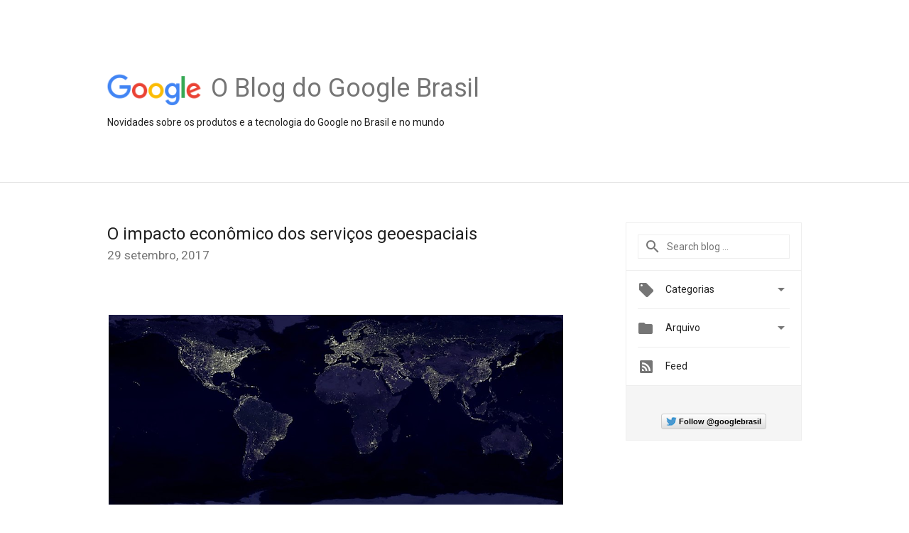

--- FILE ---
content_type: text/html; charset=UTF-8
request_url: https://brasil.googleblog.com/2017/09/o-impacto-economico-dos-servicos.html
body_size: 26782
content:
<!DOCTYPE html>
<html class='v2 detail-page' dir='ltr' itemscope='' itemtype='http://schema.org/Blog' lang='pt-BR' xmlns='http://www.w3.org/1999/xhtml' xmlns:b='http://www.google.com/2005/gml/b' xmlns:data='http://www.google.com/2005/gml/data' xmlns:expr='http://www.google.com/2005/gml/expr'>
<head>
<link href='https://www.blogger.com/static/v1/widgets/335934321-css_bundle_v2.css' rel='stylesheet' type='text/css'/>
<title>
O blog do Google Brasil: O impacto econômico dos serviços geoespaciais
</title>
<meta content='width=device-width, height=device-height, minimum-scale=1.0, initial-scale=1.0, user-scalable=0' name='viewport'/>
<meta content='IE=Edge' http-equiv='X-UA-Compatible'/>
<meta content='article' property='og:type'/>
<meta content='O impacto econômico dos serviços geoespaciais' property='og:title'/>
<meta content='https://blogger.googleusercontent.com/img/b/R29vZ2xl/AVvXsEgY3w1X-FFDD0sQQqJinDo3O5ZvctyA4lOnfSTR56cdEm_RW33lWwaSmVcVTk4G0oIVWpyCau-U5DnWImbIpKGMooSu63nTZvvoic6xB3MzRyyC4h1M34Y4QYmba1ZXbTG8m6NEuA/s1600/googlelogo_color_200x200.png' property='og:image'/>
<meta content='en_US' property='og:locale'/>
<meta content='https://brasil.googleblog.com/2017/09/o-impacto-economico-dos-servicos.html' property='og:url'/>
<meta content='O blog do Google Brasil' property='og:site_name'/>
<!-- Twitter Card properties -->
<meta content='O blog do Google Brasil' property='twitter:site'/>
<meta content='O impacto econômico dos serviços geoespaciais' property='twitter:title'/>
<meta content='https://blogger.googleusercontent.com/img/b/R29vZ2xl/AVvXsEim5dr8sz91WnEs_8CZT-l4J5D_zQqrKsQetz9yTGPJ7BDLUV9ytioZNTv-k0MZUhhNVEr3GU9l_pytSrToj9uWTEFYF_U_55pYEG5vCv84aTmXqr0NAzripzr-uKRPc2I1DxWH/s72-c/Screenshot+2017-09-29+at+18.32.33.png' property='twitter:image'/>
<meta content='summary' name='twitter:card'/>
<meta content='@google' name='twitter:creator'/>
<link href='https://fonts.googleapis.com/css?family=Roboto:400italic,400,500,500italic,700,700italic' rel='stylesheet' type='text/css'/>
<link href='https://fonts.googleapis.com/icon?family=Material+Icons' rel='stylesheet'/>
<script src='https://ajax.googleapis.com/ajax/libs/jquery/1.11.3/jquery.min.js' type='text/javascript'></script>
<!-- End -->
<style id='page-skin-1' type='text/css'><!--
/*
<Group description="Header Color" selector="header">
<Variable name="header.background.color" description="Header Background"
type="color" default="#ffffff"/>
</Group>
*/
.header-outer {
border-bottom: 1px solid #e0e0e0;
background: #ffffff;
}
html, .Label h2, #sidebar .rss a, .BlogArchive h2, .FollowByEmail h2.title, .widget .post h2 {
font-family: Roboto, sans-serif;
}
.plusfollowers h2.title, .post h2.title, .widget h2.title {
font-family: Roboto, sans-serif;
}
.widget-item-control {
height: 100%;
}
.widget.Header, #header {
position: relative;
height: 100%;
width: 100%;
}
}
.widget.Header .header-logo1 {
float: left;
margin-right: 15px;
padding-right: 15px;
border-right: 1px solid #ddd;
}
.header-title h2 {
color: rgba(0,0,0,.54);
display: inline-block;
font-size: 36px;
font-family: Roboto, sans-serif;
font-weight: normal;
line-height: 50px;
vertical-align: top;
}
.header-inner {
background-repeat: no-repeat;
background-position: right 0px;
}
.post-author,
.byline-author {
font-size: 14px;
font-weight: normal;
color: #757575;
color: rgba(0,0,0,.54);
}
.post-content .img-border {
border: 1px solid rgb(235, 235, 235);
padding: 4px;
}
.header-title a {
text-decoration: none !important;
}
pre {
border: 1px solid #bbbbbb;
margin-top: 1em 0 0 0;
padding: 0.99em;
overflow-x: auto;
overflow-y: auto;
}
pre, code {
font-size: 9pt;
background-color: #fafafa;
line-height: 125%;
font-family: monospace;
}
pre, code {
color: #060;
font: 13px/1.54 "courier new",courier,monospace;
}
.header-left .header-logo1 {
width: 128px !important;
}
.header-desc {
line-height: 20px;
margin-top: 8px;
}
.fb-custom img, .twitter-custom img, .gplus-share img {
cursor: pointer;
opacity: 0.54;
}
.fb-custom img:hover, .twitter-custom img:hover, .gplus-share img:hover {
opacity: 0.87;
}
.fb-like {
width: 80px;
}
.post .share {
float: right;
}
#twitter-share{
border: #CCC solid 1px;
border-radius: 3px;
background-image: -webkit-linear-gradient(top,#ffffff,#dedede);
}
.twitter-follow {
background: url(https://blogger.googleusercontent.com/img/b/R29vZ2xl/AVvXsEily64PCoMX3rZ0yxxFNGUv7q0fpzoL2UUTwJSJHVCS6viUDEdlHJ6pa_5c7xq6cQgJKLypxAz16-MtVwF8OYHsFimzrxcnjAmp2jW-dDYtemB3gObjuRLgKjJfA9isDxNqn64NqA/s1600/twitter-bird.png) no-repeat left center;
padding-left: 18px;
font: normal normal normal 11px/18px 'Helvetica Neue',Arial,sans-serif;
font-weight: bold;
text-shadow: 0 1px 0 rgba(255,255,255,.5);
cursor: pointer;
margin-bottom: 10px;
}
.twitter-fb {
padding-top: 2px;
}
.fb-follow-button  {
background: -webkit-linear-gradient(#4c69ba, #3b55a0);
background: -moz-linear-gradient(#4c69ba, #3b55a0);
background: linear-gradient(#4c69ba, #3b55a0);
border-radius: 2px;
height: 18px;
padding: 4px 0 0 3px;
width: 57px;
border: #4c69ba solid 1px;
}
.fb-follow-button a {
text-decoration: none !important;
text-shadow: 0 -1px 0 #354c8c;
text-align: center;
white-space: nowrap;
font-size: 11px;
color: white;
vertical-align: top;
}
.fb-follow-button a:visited {
color: white;
}
.fb-follow {
padding: 0px 5px 3px 0px;
width: 14px;
vertical-align: bottom;
}
.gplus-wrapper {
margin-top: 3px;
display: inline-block;
vertical-align: top;
}
.twitter-custom, .gplus-share {
margin-right: 12px;
}
.fb-follow-button{
margin: 10px auto;
}
/** CUSTOM CODE **/

--></style>
<style id='template-skin-1' type='text/css'><!--
.header-outer {
clear: both;
}
.header-inner {
margin: auto;
padding: 0px;
}
.footer-outer {
background: #f5f5f5;
clear: both;
margin: 0;
}
.footer-inner {
margin: auto;
padding: 0px;
}
.footer-inner-2 {
/* Account for right hand column elasticity. */
max-width: calc(100% - 248px);
}
.google-footer-outer {
clear: both;
}
.cols-wrapper, .google-footer-outer, .footer-inner, .header-inner {
max-width: 978px;
margin-left: auto;
margin-right: auto;
}
.cols-wrapper {
margin: auto;
clear: both;
margin-top: 60px;
margin-bottom: 60px;
overflow: hidden;
}
.col-main-wrapper {
float: left;
width: 100%;
}
.col-main {
margin-right: 278px;
max-width: 660px;
}
.col-right {
float: right;
width: 248px;
margin-left: -278px;
}
/* Tweaks for layout mode. */
body#layout .google-footer-outer {
display: none;
}
body#layout .header-outer, body#layout .footer-outer {
background: none;
}
body#layout .header-inner {
height: initial;
}
body#layout .cols-wrapper {
margin-top: initial;
margin-bottom: initial;
}
--></style>
<!-- start all head -->
<meta content='text/html; charset=UTF-8' http-equiv='Content-Type'/>
<meta content='blogger' name='generator'/>
<link href='https://brasil.googleblog.com/favicon.ico' rel='icon' type='image/x-icon'/>
<link href='https://brasil.googleblog.com/2017/09/o-impacto-economico-dos-servicos.html' rel='canonical'/>
<link rel="alternate" type="application/atom+xml" title="O blog do Google Brasil - Atom" href="https://brasil.googleblog.com/feeds/posts/default" />
<link rel="alternate" type="application/rss+xml" title="O blog do Google Brasil - RSS" href="https://brasil.googleblog.com/feeds/posts/default?alt=rss" />
<link rel="service.post" type="application/atom+xml" title="O blog do Google Brasil - Atom" href="https://www.blogger.com/feeds/25147483/posts/default" />

<link rel="alternate" type="application/atom+xml" title="O blog do Google Brasil - Atom" href="https://brasil.googleblog.com/feeds/8527543052246722182/comments/default" />
<!--Can't find substitution for tag [blog.ieCssRetrofitLinks]-->
<link href='https://blogger.googleusercontent.com/img/b/R29vZ2xl/AVvXsEim5dr8sz91WnEs_8CZT-l4J5D_zQqrKsQetz9yTGPJ7BDLUV9ytioZNTv-k0MZUhhNVEr3GU9l_pytSrToj9uWTEFYF_U_55pYEG5vCv84aTmXqr0NAzripzr-uKRPc2I1DxWH/s640/Screenshot+2017-09-29+at+18.32.33.png' rel='image_src'/>
<meta content='https://brasil.googleblog.com/2017/09/o-impacto-economico-dos-servicos.html' property='og:url'/>
<meta content='O impacto econômico dos serviços geoespaciais' property='og:title'/>
<meta content='    Com o Google Maps, estamos comprometidos em criar um entendimento rico, profundo e detalhado do mundo. Ao digitalizar e oferecer acesso ...' property='og:description'/>
<meta content='https://blogger.googleusercontent.com/img/b/R29vZ2xl/AVvXsEim5dr8sz91WnEs_8CZT-l4J5D_zQqrKsQetz9yTGPJ7BDLUV9ytioZNTv-k0MZUhhNVEr3GU9l_pytSrToj9uWTEFYF_U_55pYEG5vCv84aTmXqr0NAzripzr-uKRPc2I1DxWH/w1200-h630-p-k-no-nu/Screenshot+2017-09-29+at+18.32.33.png' property='og:image'/>
<!-- end all head -->
<base target='_self'/>
<style>
      html {
        font-family: Roboto, sans-serif;
        -moz-osx-font-smoothing: grayscale;
        -webkit-font-smoothing: antialiased;
      }
      body {
        padding: 0;
        /* This ensures that the scroll bar is always present, which is needed */
        /* because content render happens after page load; otherwise the header */
        /* would "bounce" in-between states. */
        min-height: 150%;
      }
      h2 {
        font-size: 16px;
      }
      h1, h2, h3, h4, h5 {
        line-height: 2em;
      }
      html, h4, h5, h6 {
        font-size: 14px;
      }
      a, a:visited {
        color: #4184F3;
        text-decoration: none;
      }
      a:focus, a:hover, a:active {
        text-decoration: none;
      }
      .Header {
        margin-top: 15px;
      }
      .Header h1 {
        font-size: 32px;
        font-weight: 300;
        line-height: 32px;
        height: 42px;
      }
      .header-inner .Header .titlewrapper {
        padding: 0;
        margin-top: 30px;
      }
      .header-inner .Header .descriptionwrapper {
        padding: 0;
        margin: 0;
      }
      .cols-wrapper {
        margin-top: 56px;
      }
      .header-outer, .cols-wrapper, .footer-outer, .google-footer-outer {
        padding: 0 60px;
      }
      .header-inner {
        height: 256px;
        position: relative;
      }
      html, .header-inner a {
        color: #212121;
        color: rgba(0,0,0,.87);
      }
      .header-inner .google-logo {
        display: inline-block;
        background-size: contain;
        z-index: 1;
        height: 46px;
        overflow: hidden;
        margin-top: 4px;
        margin-right: 8px;
      }
      .header-left {
        position: absolute;
        top: 50%;
        -webkit-transform: translateY(-50%);
        transform: translateY(-50%);
        margin-top: 12px;
        width: 100%;
      }
      .google-logo {
        margin-left: -4px;
      }
      #google-footer {
        position: relative;
        font-size: 13px;
        list-style: none;
        text-align: right;
      }
      #google-footer a {
        color: #444;
      }
      #google-footer ul {
        margin: 0;
        padding: 0;
        height: 144px;
        line-height: 144px;
      }
      #google-footer ul li {
        display: inline;
      }
      #google-footer ul li:before {
        color: #999;
        content: "\00b7";
        font-weight: bold;
        margin: 5px;
      }
      #google-footer ul li:first-child:before {
        content: '';
      }
      #google-footer .google-logo-dark {
        left: 0;
        margin-top: -16px;
        position: absolute;
        top: 50%;
      }
      /** Sitemap links. **/
      .footer-inner-2 {
        font-size: 14px;
        padding-top: 42px;
        padding-bottom: 74px;
      }
      .footer-inner-2 .HTML h2 {
        color: #212121;
        color: rgba(0,0,0,.87);
        font-size: 14px;
        font-weight: 500;
        padding-left: 0;
        margin: 10px 0;
      }
      .footer-inner-2 .HTML ul {
        font-weight: normal;
        list-style: none;
        padding-left: 0;
      }
      .footer-inner-2 .HTML li {
        line-height: 24px;
        padding: 0;
      }
      .footer-inner-2 li a {
        color: rgba(65,132,243,.87);
      }
      /** Archive widget. **/
      .BlogArchive {
        font-size: 13px;
        font-weight: normal;
      }
      .BlogArchive .widget-content {
        display: none;
      }
      .BlogArchive h2, .Label h2 {
        color: #4184F3;
        text-decoration: none;
      }
      .BlogArchive .hierarchy li {
        display: inline-block;
      }
      /* Specificity needed here to override widget CSS defaults. */
      .BlogArchive #ArchiveList ul li, .BlogArchive #ArchiveList ul ul li {
        margin: 0;
        padding-left: 0;
        text-indent: 0;
      }
      .BlogArchive .intervalToggle {
        cursor: pointer;
      }
      .BlogArchive .expanded .intervalToggle .new-toggle {
        -ms-transform: rotate(180deg);
        transform: rotate(180deg);
      }
      .BlogArchive .new-toggle {
        float: right;
        padding-top: 3px;
        opacity: 0.87;
      }
      #ArchiveList {
        text-transform: uppercase;
      }
      #ArchiveList .expanded > ul:last-child {
        margin-bottom: 16px;
      }
      #ArchiveList .archivedate {
        width: 100%;
      }
      /* Months */
      .BlogArchive .items {
        max-width: 150px;
        margin-left: -4px;
      }
      .BlogArchive .expanded .items {
        margin-bottom: 10px;
        overflow: hidden;
      }
      .BlogArchive .items > ul {
        float: left;
        height: 32px;
      }
      .BlogArchive .items a {
        padding: 0 4px;
      }
      .Label {
        font-size: 13px;
        font-weight: normal;
      }
      .sidebar-icon {
        display: inline-block;
        width: 24px;
        height: 24px;
        vertical-align: middle;
        margin-right: 12px;
        margin-top: -1px
      }
      .Label a {
        margin-right: 4px;
      }
      .Label .widget-content {
        display: none;
      }
      .FollowByEmail {
        font-size: 13px;
        font-weight: normal;
      }
      .FollowByEmail h2 {
        background: url("[data-uri]");
        background-repeat: no-repeat;
        background-position: 0 50%;
        text-indent: 30px;
      }
      .FollowByEmail .widget-content {
        display: none;
      }
      .searchBox input {
        border: 1px solid #eee;
        color: #212121;
        color: rgba(0,0,0,.87);
        font-size: 14px;
        padding: 8px 8px 8px 40px;
        width: 164px;
        font-family: Roboto, sans-serif;
        background: url("https://www.gstatic.com/images/icons/material/system/1x/search_grey600_24dp.png") 8px center no-repeat;
      }
      .searchBox ::-webkit-input-placeholder { /* WebKit, Blink, Edge */
        color:    rgba(0,0,0,.54);
      }
      .searchBox :-moz-placeholder { /* Mozilla Firefox 4 to 18 */
        color:    #000;
        opacity:  0.54;
      }
      .searchBox ::-moz-placeholder { /* Mozilla Firefox 19+ */
        color:    #000;
        opacity:  0.54;
      }
      .searchBox :-ms-input-placeholder { /* Internet Explorer 10-11 */
        color:    #757575;
      }
      .widget-item-control {
        margin-top: 0px;
      }
      .section {
        margin: 0;
        padding: 0;
      }
      #sidebar-top {
        border: 1px solid #eee;
      }
      #sidebar-top > div {
        margin: 16px 0;
      }
      .widget ul {
        line-height: 1.6;
      }
      /*main post*/
      .post {
		display: inline-block;
        margin-bottom:30px;
      }
      #main .post .title {
        margin: 0;
      }
      #main .post .title a {
        color: #212121;
        color: rgba(0,0,0,.87);
        font-weight: normal;
        font-size: 24px;
      }
      #main .post .title a:hover {
        text-decoration:none;
        color:#4184F3;
      }
      .message,  #main .post .post-header {
        margin: 0;
        padding: 0;
      }
      #main .post .post-header .caption, #main .post .post-header .labels-caption,  #main .post .post-footer .caption, #main .post .post-footer .labels-caption {
        color: #444;
        font-weight: 500;
      }
      #main .tr-caption-container td {
        text-align: left;
      }
      #main .post .tr-caption {
        color: #757575;
        color: rgba(0,0,0,.54);
        display: block;
        max-width: 560px;
        padding-bottom: 20px;
      }
      #main .post .tr-caption-container {
        line-height: 24px;
        margin: -1px 0 0 0 !important;
        padding: 4px 0;
        text-align: left;
      }
      #main .post .post-header .published{
        font-size:11px;
        font-weight:bold;
      }
      .post-header .publishdate {
        font-size: 17px;
        font-weight:normal;
        color: #757575;
        color: rgba(0,0,0,.54);
      }
      #main .post .post-footer{
        font-size:12px;
        padding-bottom: 21px;
      }
      .label-footer {
        margin-bottom: 12px;
        margin-top: 12px;
      }
      .comment-img {
        margin-right: 16px;
        opacity: 0.54;
        vertical-align: middle;
      }
      #main .post .post-header .published {
        margin-bottom: 40px;
        margin-top: -2px;
      }
      .post .post-content {
        color: #212121;
        color: rgba(0,0,0,.87);
        font-size: 17px;
        margin: 25px 0 36px 0;
        line-height: 32px;
      }
      .post-body .post-content ul, .post-body .post-content ol {
        margin: 16px 0;
        padding: 0 48px;
      }
      .post-summary {
        display: none;
      }
      /* Another old-style caption. */
      .post-content div i, .post-content div + i {
        font-size: 14px;
        font-style: normal;
        color: #757575;
        color: rgba(0,0,0,.54);
        display: block;
        line-height: 24px;
        margin-bottom: 16px;
        text-align: left;
      }
      /* Another old-style caption (with link) */
      .post-content a > i {
        color: #4184F3 !important;
      }
      /* Old-style captions for images. */
      .post-content .separator + div:not(.separator) {
        margin-top: -16px;
      }
      /* Capture section headers. */
      .post-content br + br + b, .post-content .space + .space + b, .post-content .separator + b {
        display: inline-block;
        margin-bottom: 8px;
        margin-top: 24px;
      }
      .post-content li {
        line-height: 32px;
      }
      /* Override all post images/videos to left align. */
      .post-content .separator, .post-content > div {
        text-align: left;
      }
      .post-content .separator > a, .post-content .separator > span {
        margin-left: 0 !important;
      }
      .post-content img {
        max-width: 100%;
        height: auto;
        width: auto;
      }
      .post-content .tr-caption-container img {
        margin-bottom: 12px;
      }
      .post-content iframe, .post-content embed {
        max-width: 100%;
      }
      .post-content .carousel-container {
        margin-bottom: 48px;
      }
      #main .post-content b {
        font-weight: 500;
      }
      /* These are the main paragraph spacing tweaks. */
      #main .post-content br {
        content: ' ';
        display: block;
        padding: 4px;
      }
      .post-content .space {
        display: block;
        height: 8px;
      }
      .post-content iframe + .space, .post-content iframe + br {
        padding: 0 !important;
      }
      #main .post .jump-link {
        margin-bottom:10px;
      }
      .post-content img, .post-content iframe {
        margin: 30px 0 20px 0;
      }
      .post-content > img:first-child, .post-content > iframe:first-child {
        margin-top: 0;
      }
      .col-right .section {
        padding: 0 16px;
      }
      #aside {
        background:#fff;
        border:1px solid #eee;
        border-top: 0;
      }
      #aside .widget {
        margin:0;
      }
      #aside .widget h2, #ArchiveList .toggle + a.post-count-link {
        color: #212121;
        color: rgba(0,0,0,.87);
        font-weight: 400 !important;
        margin: 0;
      }
      #ArchiveList .toggle {
        float: right;
      }
      #ArchiveList .toggle .material-icons {
        padding-top: 4px;
      }
      #sidebar .tab {
        cursor: pointer;
      }
      #sidebar .tab .arrow {
        display: inline-block;
        float: right;
      }
      #sidebar .tab .icon {
        display: inline-block;
        vertical-align: top;
        height: 24px;
        width: 24px;
        margin-right: 13px;
        margin-left: -1px;
        margin-top: 1px;
        color: #757575;
        color: rgba(0,0,0,.54);
      }
      #sidebar .widget-content > :first-child {
        padding-top: 8px;
      }
      #sidebar .active .tab .arrow {
        -ms-transform: rotate(180deg);
        transform: rotate(180deg);
      }
      #sidebar .arrow {
        color: #757575;
        color: rgba(0,0,0,.54);
      }
      #sidebar .widget h2 {
        font-size: 14px;
        line-height: 24px;
        display: inline-block;
      }
      #sidebar .widget .BlogArchive {
        padding-bottom: 8px;
      }
      #sidebar .widget {
        border-bottom: 1px solid #eee;
        box-shadow: 0px 1px 0 white;
        margin-bottom: 0;
        padding: 14px 0;
        min-height: 20px;
      }
      #sidebar .widget:last-child {
        border-bottom: none;
        box-shadow: none;
        margin-bottom: 0;
      }
      #sidebar ul {
        margin: 0;
        padding: 0;
      }
      #sidebar ul li {
        list-style:none;
        padding:0;
      }
      #sidebar ul li a {
        line-height: 32px;
      }
      #sidebar .archive {
        background-image: url("[data-uri]");
        height: 24px;
        line-height: 24px;
        padding-left: 30px;
      }
      #sidebar .labels {
        background-image: url("[data-uri]");
        height: 20px;
        line-height: 20px;
        padding-left: 30px;
      }
      #sidebar .rss a {
        background-image: url("[data-uri]");
      }
      #sidebar .subscription a {
        background-image: url("[data-uri]");
      }
      #sidebar-bottom {
        background: #f5f5f5;
        border-top:1px solid #eee;
      }
      #sidebar-bottom .widget {
        border-bottom: 1px solid #e0e0e0;
        padding: 15px 0;
        text-align: center;
      }
      #sidebar-bottom > div:last-child {
        border-bottom: 0;
      }
      #sidebar-bottom .text {
        line-height: 20px;
      }
      /* Home, forward, and backward pagination. */
      .blog-pager {
        border-top : 1px #e0e0e0 solid;
        padding-top: 10px;
        margin-top: 15px;
        text-align: right !important;
      }
      #blog-pager {
        margin-botom: 0;
        margin-top: -14px;
        padding: 16px 0 0 0;
      }
      #blog-pager a {
        display: inline-block;
      }
      .blog-pager i.disabled {
        opacity: 0.2 !important;
      }
      .blog-pager i {
        color: black;
        margin-left: 16px;
        opacity: 0.54;
      }
      .blog-pager i:hover, .blog-pager i:active {
        opacity: 0.87;
      }
      #blog-pager-older-link, #blog-pager-newer-link {
        float: none;
      }
      .gplus-profile {
        background-color: #fafafa;
        border: 1px solid #eee;
        overflow: hidden;
        width: 212px;
      }
      .gplus-profile-inner {
        margin-left: -1px;
        margin-top: -1px;
      }
      /* Sidebar follow buttons. */
      .followgooglewrapper {
        padding: 12px 0 0 0;
      }
      .loading {
        visibility: hidden;
      }
      .detail-page .post-footer .cmt_iframe_holder {
        padding-top: 40px !important;
      }
      /** Desktop **/
      @media (max-width: 900px) {
        .col-right {
          display: none;
        }
        .col-main {
          margin-right: 0;
          min-width: initial;
        }
        .footer-outer {
          display: none;
        }
        .cols-wrapper {
          min-width: initial;
        }
        .google-footer-outer {
          background-color: #f5f5f5;
        }
      }
      /** Tablet **/
      @media (max-width: 712px) {
        .header-outer, .cols-wrapper, .footer-outer, .google-footer-outer {
          padding: 0 40px;
        }
      }
      /* An extra breakpoint accommodating for long blog titles. */
      @media (max-width: 600px) {
        .header-left {
          height: 100%;
          top: inherit;
          margin-top: 0;
          -webkit-transform: initial;
          transform: initial;
        }
        .header-title {
          margin-top: 18px;
        }
        .header-inner .google-logo {
          height: 40px;
          margin-top: 3px;
        }
        .header-inner .google-logo img {
          height: 42px;
        }
        .header-title h2 {
          font-size: 32px;
          line-height: 40px;
        }
        .header-desc {
          bottom: 24px;
          position: absolute;
        }
      }
      /** Mobile/small desktop window; also landscape. **/
      @media (max-width: 480px), (max-height: 480px) {
        .header-outer, .cols-wrapper, .footer-outer, .google-footer-outer {
          padding: 0 16px;
        }
        .cols-wrapper {
          margin-top: 0;
        }
        .post-header .publishdate, .post .post-content {
          font-size: 16px;
        }
        .post .post-content {
          line-height: 28px;
          margin-bottom: 30px;
        }
        .post {
          margin-top: 30px;
        }
        .byline-author {
          display: block;
          font-size: 12px;
          line-height: 24px;
          margin-top: 6px;
        }
        #main .post .title a {
          font-weight: 500;
          color: #4c4c4c;
          color: rgba(0,0,0,.70);
        }
        #main .post .post-header {
          padding-bottom: 12px;
        }
        #main .post .post-header .published {
          margin-bottom: -8px;
          margin-top: 3px;
        }
        .post .read-more {
          display: block;
          margin-top: 14px;
        }
        .post .tr-caption {
          font-size: 12px;
        }
        #main .post .title a {
          font-size: 20px;
          line-height: 30px;
        }
        .post-content iframe {
          /* iframe won't keep aspect ratio when scaled down. */
          max-height: 240px;
        }
        .post-content .separator img, .post-content .tr-caption-container img, .post-content iframe {
          margin-left: -16px;
          max-width: inherit;
          width: calc(100% + 32px);
        }
        .post-content table, .post-content td {
          width: 100%;
        }
        #blog-pager {
          margin: 0;
          padding: 16px 0;
        }
        /** List page tweaks. **/
        .list-page .post-original {
          display: none;
        }
        .list-page .post-summary {
          display: block;
        }
        .list-page .comment-container {
          display: none;
        } 
        .list-page #blog-pager {
          padding-top: 0;
          border: 0;
          margin-top: -8px;
        }
        .list-page .label-footer {
          display: none;
        }
        .list-page #main .post .post-footer {
          border-bottom: 1px solid #eee;
          margin: -16px 0 0 0;
          padding: 0 0 20px 0;
        }
        .list-page .post .share {
          display: none;
        }
        /** Detail page tweaks. **/
        .detail-page .post-footer .cmt_iframe_holder {
          padding-top: 32px !important;
        }
        .detail-page .label-footer {
          margin-bottom: 0;
        }
        .detail-page #main .post .post-footer {
          padding-bottom: 0;
        }
        .detail-page #comments {
          display: none;
        }
      }
      [data-about-pullquote], [data-is-preview], [data-about-syndication] {
        display: none;
      }
    </style>
<noscript>
<style>
        .loading { visibility: visible }</style>
</noscript>
<script type='text/javascript'>
        (function(i,s,o,g,r,a,m){i['GoogleAnalyticsObject']=r;i[r]=i[r]||function(){
        (i[r].q=i[r].q||[]).push(arguments)},i[r].l=1*new Date();a=s.createElement(o),
        m=s.getElementsByTagName(o)[0];a.async=1;a.src=g;m.parentNode.insertBefore(a,m)
        })(window,document,'script','https://www.google-analytics.com/analytics.js','ga');
        ga('create', 'UA-60672992-1', 'auto', 'blogger');
        ga('blogger.send', 'pageview');
      </script>
<link href='https://www.blogger.com/dyn-css/authorization.css?targetBlogID=25147483&amp;zx=c9a571de-e6b5-4493-bfef-c4659bc088d5' media='none' onload='if(media!=&#39;all&#39;)media=&#39;all&#39;' rel='stylesheet'/><noscript><link href='https://www.blogger.com/dyn-css/authorization.css?targetBlogID=25147483&amp;zx=c9a571de-e6b5-4493-bfef-c4659bc088d5' rel='stylesheet'/></noscript>
<meta name='google-adsense-platform-account' content='ca-host-pub-1556223355139109'/>
<meta name='google-adsense-platform-domain' content='blogspot.com'/>

</head>
<body>
<script type='text/javascript'>
      //<![CDATA[
      var axel = Math.random() + "";
      var a = axel * 10000000000000;
      document.write('<iframe src="https://2542116.fls.doubleclick.net/activityi;src=2542116;type=gblog;cat=googl0;ord=ord=' + a + '?" width="1" height="1" frameborder="0" style="display:none"></iframe>');
      //]]>
    </script>
<noscript>
<img alt='' height='1' src='https://ad.doubleclick.net/ddm/activity/src=2542116;type=gblog;cat=googl0;ord=1?' width='1'/>
</noscript>
<!-- Header -->
<div class='header-outer'>
<div class='header-inner'>
<div class='section' id='header'><div class='widget Header' data-version='1' id='Header1'>
<div class='header-left'>
<div class='header-title'>
<a class='google-logo' href='https://brasil.googleblog.com/'>
<img height='50' src='https://www.gstatic.com/images/branding/googlelogo/2x/googlelogo_color_150x54dp.png'/>
</a>
<a href='/.'>
<h2>
            O Blog do Google Brasil
          </h2>
</a>
</div>
<div class='header-desc'>
Novidades sobre os produtos e a tecnologia do Google no Brasil e no mundo
</div>
</div>
</div></div>
</div>
</div>
<!-- all content wrapper start -->
<div class='cols-wrapper loading'>
<div class='col-main-wrapper'>
<div class='col-main'>
<div class='section' id='main'><div class='widget Blog' data-version='1' id='Blog1'>
<div class='post' data-id='8527543052246722182' itemscope='' itemtype='http://schema.org/BlogPosting'>
<h2 class='title' itemprop='name'>
<a href='https://brasil.googleblog.com/2017/09/o-impacto-economico-dos-servicos.html' itemprop='url' title='O impacto econômico dos serviços geoespaciais'>
O impacto econômico dos serviços geoespaciais
</a>
</h2>
<div class='post-header'>
<div class='published'>
<span class='publishdate' itemprop='datePublished'>
29 setembro, 2017
</span>
</div>
</div>
<div class='post-body'>
<div class='post-content' itemprop='articleBody'>
<script type='text/template'>
                          <div class="separator" style="clear: both; text-align: center;">
<a href="https://blogger.googleusercontent.com/img/b/R29vZ2xl/AVvXsEim5dr8sz91WnEs_8CZT-l4J5D_zQqrKsQetz9yTGPJ7BDLUV9ytioZNTv-k0MZUhhNVEr3GU9l_pytSrToj9uWTEFYF_U_55pYEG5vCv84aTmXqr0NAzripzr-uKRPc2I1DxWH/s1600/Screenshot+2017-09-29+at+18.32.33.png" imageanchor="1" style="margin-left: 1em; margin-right: 1em;"><img border="0" data-original-height="668" data-original-width="1600" height="266" src="https://blogger.googleusercontent.com/img/b/R29vZ2xl/AVvXsEim5dr8sz91WnEs_8CZT-l4J5D_zQqrKsQetz9yTGPJ7BDLUV9ytioZNTv-k0MZUhhNVEr3GU9l_pytSrToj9uWTEFYF_U_55pYEG5vCv84aTmXqr0NAzripzr-uKRPc2I1DxWH/s640/Screenshot+2017-09-29+at+18.32.33.png" width="640" /></a></div>
<br />
<br />
<i>Com o Google Maps, estamos comprometidos em criar um entendimento rico, profundo e detalhado do mundo. Ao digitalizar e oferecer acesso a uma variedade de informações sobre o mundo real, permitimos que as pessoas explorem facilmente o mundo ao seu redor, disponibilizamos ferramentas para que as empresas atraiam e se conectem com seus clientes, melhoramos, cada vez mais, os mapas e outras experiências de localização para aplicativos e sites de empresas, além da possibilidade de ONGs e governos usarem os mapas e as fontes para resolver desafios do mundo real, como planejamento urbano e respostas a serviços de emergência.</i><br />
<i><br /></i>
<i>O Google está sempre procurando maneiras de agregar valor para nossos usuários, para empresas locais e para nossos parceiros em diferentes mercados. Queremos aumentar a percepção das pessoas sobre o que um mapa pode fazer por elas, os tipos de perguntas que o Google pode responder sobre o mundo e como podemos ajudar em algumas tarefas. E, para fazer isso, precisamos entender melhor sobre mapas e o impacto que eles têm na vida das pessoas.</i><br />
<i><br /></i>
<i>Com isso em mente, encomendamos um estudo detalhado para analisar o impacto do mercado geoespacial - o ecossistema dos negócios que contam com a tecnologia geoespacial (tanto on-line como off-line) - e o benefício direto que oferece às pessoas, às empresas e à sociedade. Trabalhamos com a <a href="http://www.alphabeta.com/" target="_blank">AlphaBeta</a>, uma consultoria estratégica, para analisar o impacto global do mercado geoespacial em 2016. Pedimos à AlphaBeta que destacasse algumas de suas descobertas e a metodologia por trás delas. - <b>Jen Fitzpatrick, VP do Google Maps</b></i><br />
<br />
---------------------------------------------------------------------------------------------------------------------------------------<br />
<br />
<br />
Na AlphaBeta, somos apaixonados por identificar as forças que moldam o mercado e em desenvolver planos práticos para criar prosperidade e bem-estar. Acreditamos que a tecnologia geoespacial é uma dessas forças, por isso trabalhamos em uma pesquisa, encomendada pelo Google, para avaliar o impacto dos mapas digitais e as tecnologias ligadas a eles.<br />
Por isso, fazemos as seguintes perguntas a nós mesmos: qual é o valor dos chamados &#8220;mapas digitais&#8221; para os usuários? Como essa tecnologia está afetando o ambiente econômico? Como a sociedade pode aproveitar o máximo dessa tecnologia?<br />
Fizemos pesquisas com consumidores de 22 países, contemplando seis regiões, e outras abordagens (como análise de big data e anúncios on-line de empregos) e descobrimos que os serviços geoespaciais impactam de três principais maneiras:<br />
<br />
<b>Benefícios ao consumidor</b><br />
Os mapas ajudam as pessoas a se mover e comprar de forma mais rápida e eficiente. Por exemplo, não só os mapas digitais reduzem o tempo de viagem, mas também ajudam as pessoas a economizar tempo nas compras, com informações como direção até o destino ou disponibilidade de produtos.<br />
<br />
<div class="separator" style="clear: both; text-align: center;">
<a href="https://blogger.googleusercontent.com/img/b/R29vZ2xl/AVvXsEj7Y0q2UF7plODE2Xq0-d-iiFuUs05LYSSP43bZYQ-24PEwp-4vmdDkOqYgFRqx6m2p7GEx425GQ2LFho-Eumdh3oMbtAM4NLrSvbMHFmp9_Rc2aeLmWGs8t0kamj8YrLRnstgR/s1600/mari_1.png" imageanchor="1" style="margin-left: 1em; margin-right: 1em;"><img border="0" data-original-height="615" data-original-width="1600" height="243" src="https://blogger.googleusercontent.com/img/b/R29vZ2xl/AVvXsEj7Y0q2UF7plODE2Xq0-d-iiFuUs05LYSSP43bZYQ-24PEwp-4vmdDkOqYgFRqx6m2p7GEx425GQ2LFho-Eumdh3oMbtAM4NLrSvbMHFmp9_Rc2aeLmWGs8t0kamj8YrLRnstgR/s640/mari_1.png" width="640" /></a></div>
<br />
<br />
<b>Benefícios aos negócios</b><br />
Os mapas podem dar mais visibilidade às pequenas e grandes empresas, além de torná-las mais produtivas e lucrativas. Ao fornecer informações úteis, como horário de funcionamento, telefone e e-mail para contato e avaliações dos usuários, os mapas ajudam a impulsionar as vendas, e são informações particularmente importantes para pequenos negócios que podem encontrar potenciais clientes sem o custo de publicidade. Os serviços geoespaciais também desempenham um papel estratégico ao ajudar empresas de setores que reúnem aproximadamente três quartos do PIB mundial a aumentar suas receitas e/ou diminuir os custos. Por exemplo, empresas do varejo usam mapas digitais para realizar uma pesquisa de mercado e para identificar os locais mais rentáveis &#8203;&#8203;para sua rede de lojas.<br />
<br />
<div class="separator" style="clear: both; text-align: center;">
<a href="https://blogger.googleusercontent.com/img/b/R29vZ2xl/AVvXsEjNEeqA09tBGpBA4Vv-HwW4Plb4zA07czrIuWwLiZOhbKBTgODAW22yoSMvVIFWE-ai47DHLtIm9i2bezgpWHXXZZ7UPZv5l5wyw03545duOGPhEvC0FXUofm9-5ZKYKD1JIzmf/s1600/mari_2.png" imageanchor="1" style="margin-left: 1em; margin-right: 1em;"><img border="0" data-original-height="615" data-original-width="1600" height="243" src="https://blogger.googleusercontent.com/img/b/R29vZ2xl/AVvXsEjNEeqA09tBGpBA4Vv-HwW4Plb4zA07czrIuWwLiZOhbKBTgODAW22yoSMvVIFWE-ai47DHLtIm9i2bezgpWHXXZZ7UPZv5l5wyw03545duOGPhEvC0FXUofm9-5ZKYKD1JIzmf/s640/mari_2.png" width="640" /></a></div>
<br />
<br />
<b>Benefícios sociais</b><br />
Finalmente, os mapas têm efeitos positivos sobre o meio ambiente e a sociedade em todo o mundo -- por exemplo, ao criar empregos e reduzir as emissões de CO2 com a opção de rotas mais eficientes e a fácil identificação de outras opções de transporte. A tecnologia geoespacial tem papel em momentos de emergência, como ajudar as pessoas a se preparar para um desastre natural ao informar as áreas de risco de inundação.<br />
<br />
<div class="separator" style="clear: both; text-align: center;">
<a href="https://blogger.googleusercontent.com/img/b/R29vZ2xl/AVvXsEgYzMzWOQCgkXXNpNIZ4ejg93h30Jg-_Liy48h76rGHJkd0hVqQgS35rpTdvca0Sjd-4Kbm3WYnJaLmGKoY2DHs5wRa2eBf9DivvoSlxHbGnY5CjiObRlqWl9Gc4o0v36QoSqtP/s1600/mari_3.png" imageanchor="1" style="margin-left: 1em; margin-right: 1em;"><img border="0" data-original-height="615" data-original-width="1600" height="243" src="https://blogger.googleusercontent.com/img/b/R29vZ2xl/AVvXsEgYzMzWOQCgkXXNpNIZ4ejg93h30Jg-_Liy48h76rGHJkd0hVqQgS35rpTdvca0Sjd-4Kbm3WYnJaLmGKoY2DHs5wRa2eBf9DivvoSlxHbGnY5CjiObRlqWl9Gc4o0v36QoSqtP/s640/mari_3.png" width="640" /></a></div>
<br />
<br />
O impacto dos serviços geoespaciais também varia de país para país, mostrando que ainda há espaço em muitos lugares para maximizar os benefícios dos serviços geoespaciais para todos. Para isso, o mercado, as empresas, as ONGs e os governos nessas áreas precisarão trabalhar em conjunto para promover, adotar e implementar soluções disponíveis e novos usos da tecnologia geoespacial.<br />
Para saber mais, visite <a href="http://www.valueoftheweb.com/">www.valueoftheweb.com</a>.<br />
<br />
<span class="byline-author">Postado por:   Nicolo' Andreula, gerente da AlphaBeta, e Fraser Thompson, &nbsp;diretor da AlphaBeta</span>
                          <span itemprop='author' itemscope='itemscope' itemtype='http://schema.org/Person'>
                            <meta content='https://plus.google.com/116899029375914044550' itemprop='url'/>
                          </span>
                        </script>
<noscript>
<div class="separator" style="clear: both; text-align: center;">
<a href="https://blogger.googleusercontent.com/img/b/R29vZ2xl/AVvXsEim5dr8sz91WnEs_8CZT-l4J5D_zQqrKsQetz9yTGPJ7BDLUV9ytioZNTv-k0MZUhhNVEr3GU9l_pytSrToj9uWTEFYF_U_55pYEG5vCv84aTmXqr0NAzripzr-uKRPc2I1DxWH/s1600/Screenshot+2017-09-29+at+18.32.33.png" imageanchor="1" style="margin-left: 1em; margin-right: 1em;"><img border="0" data-original-height="668" data-original-width="1600" height="266" src="https://blogger.googleusercontent.com/img/b/R29vZ2xl/AVvXsEim5dr8sz91WnEs_8CZT-l4J5D_zQqrKsQetz9yTGPJ7BDLUV9ytioZNTv-k0MZUhhNVEr3GU9l_pytSrToj9uWTEFYF_U_55pYEG5vCv84aTmXqr0NAzripzr-uKRPc2I1DxWH/s640/Screenshot+2017-09-29+at+18.32.33.png" width="640" /></a></div>
<br />
<br />
<i>Com o Google Maps, estamos comprometidos em criar um entendimento rico, profundo e detalhado do mundo. Ao digitalizar e oferecer acesso a uma variedade de informações sobre o mundo real, permitimos que as pessoas explorem facilmente o mundo ao seu redor, disponibilizamos ferramentas para que as empresas atraiam e se conectem com seus clientes, melhoramos, cada vez mais, os mapas e outras experiências de localização para aplicativos e sites de empresas, além da possibilidade de ONGs e governos usarem os mapas e as fontes para resolver desafios do mundo real, como planejamento urbano e respostas a serviços de emergência.</i><br />
<i><br /></i>
<i>O Google está sempre procurando maneiras de agregar valor para nossos usuários, para empresas locais e para nossos parceiros em diferentes mercados. Queremos aumentar a percepção das pessoas sobre o que um mapa pode fazer por elas, os tipos de perguntas que o Google pode responder sobre o mundo e como podemos ajudar em algumas tarefas. E, para fazer isso, precisamos entender melhor sobre mapas e o impacto que eles têm na vida das pessoas.</i><br />
<i><br /></i>
<i>Com isso em mente, encomendamos um estudo detalhado para analisar o impacto do mercado geoespacial - o ecossistema dos negócios que contam com a tecnologia geoespacial (tanto on-line como off-line) - e o benefício direto que oferece às pessoas, às empresas e à sociedade. Trabalhamos com a <a href="http://www.alphabeta.com/" target="_blank">AlphaBeta</a>, uma consultoria estratégica, para analisar o impacto global do mercado geoespacial em 2016. Pedimos à AlphaBeta que destacasse algumas de suas descobertas e a metodologia por trás delas. - <b>Jen Fitzpatrick, VP do Google Maps</b></i><br />
<br />
---------------------------------------------------------------------------------------------------------------------------------------<br />
<br />
<br />
Na AlphaBeta, somos apaixonados por identificar as forças que moldam o mercado e em desenvolver planos práticos para criar prosperidade e bem-estar. Acreditamos que a tecnologia geoespacial é uma dessas forças, por isso trabalhamos em uma pesquisa, encomendada pelo Google, para avaliar o impacto dos mapas digitais e as tecnologias ligadas a eles.<br />
Por isso, fazemos as seguintes perguntas a nós mesmos: qual é o valor dos chamados &#8220;mapas digitais&#8221; para os usuários? Como essa tecnologia está afetando o ambiente econômico? Como a sociedade pode aproveitar o máximo dessa tecnologia?<br />
Fizemos pesquisas com consumidores de 22 países, contemplando seis regiões, e outras abordagens (como análise de big data e anúncios on-line de empregos) e descobrimos que os serviços geoespaciais impactam de três principais maneiras:<br />
<br />
<b>Benefícios ao consumidor</b><br />
Os mapas ajudam as pessoas a se mover e comprar de forma mais rápida e eficiente. Por exemplo, não só os mapas digitais reduzem o tempo de viagem, mas também ajudam as pessoas a economizar tempo nas compras, com informações como direção até o destino ou disponibilidade de produtos.<br />
<br />
<div class="separator" style="clear: both; text-align: center;">
<a href="https://blogger.googleusercontent.com/img/b/R29vZ2xl/AVvXsEj7Y0q2UF7plODE2Xq0-d-iiFuUs05LYSSP43bZYQ-24PEwp-4vmdDkOqYgFRqx6m2p7GEx425GQ2LFho-Eumdh3oMbtAM4NLrSvbMHFmp9_Rc2aeLmWGs8t0kamj8YrLRnstgR/s1600/mari_1.png" imageanchor="1" style="margin-left: 1em; margin-right: 1em;"><img border="0" data-original-height="615" data-original-width="1600" height="243" src="https://blogger.googleusercontent.com/img/b/R29vZ2xl/AVvXsEj7Y0q2UF7plODE2Xq0-d-iiFuUs05LYSSP43bZYQ-24PEwp-4vmdDkOqYgFRqx6m2p7GEx425GQ2LFho-Eumdh3oMbtAM4NLrSvbMHFmp9_Rc2aeLmWGs8t0kamj8YrLRnstgR/s640/mari_1.png" width="640" /></a></div>
<br />
<br />
<b>Benefícios aos negócios</b><br />
Os mapas podem dar mais visibilidade às pequenas e grandes empresas, além de torná-las mais produtivas e lucrativas. Ao fornecer informações úteis, como horário de funcionamento, telefone e e-mail para contato e avaliações dos usuários, os mapas ajudam a impulsionar as vendas, e são informações particularmente importantes para pequenos negócios que podem encontrar potenciais clientes sem o custo de publicidade. Os serviços geoespaciais também desempenham um papel estratégico ao ajudar empresas de setores que reúnem aproximadamente três quartos do PIB mundial a aumentar suas receitas e/ou diminuir os custos. Por exemplo, empresas do varejo usam mapas digitais para realizar uma pesquisa de mercado e para identificar os locais mais rentáveis &#8203;&#8203;para sua rede de lojas.<br />
<br />
<div class="separator" style="clear: both; text-align: center;">
<a href="https://blogger.googleusercontent.com/img/b/R29vZ2xl/AVvXsEjNEeqA09tBGpBA4Vv-HwW4Plb4zA07czrIuWwLiZOhbKBTgODAW22yoSMvVIFWE-ai47DHLtIm9i2bezgpWHXXZZ7UPZv5l5wyw03545duOGPhEvC0FXUofm9-5ZKYKD1JIzmf/s1600/mari_2.png" imageanchor="1" style="margin-left: 1em; margin-right: 1em;"><img border="0" data-original-height="615" data-original-width="1600" height="243" src="https://blogger.googleusercontent.com/img/b/R29vZ2xl/AVvXsEjNEeqA09tBGpBA4Vv-HwW4Plb4zA07czrIuWwLiZOhbKBTgODAW22yoSMvVIFWE-ai47DHLtIm9i2bezgpWHXXZZ7UPZv5l5wyw03545duOGPhEvC0FXUofm9-5ZKYKD1JIzmf/s640/mari_2.png" width="640" /></a></div>
<br />
<br />
<b>Benefícios sociais</b><br />
Finalmente, os mapas têm efeitos positivos sobre o meio ambiente e a sociedade em todo o mundo -- por exemplo, ao criar empregos e reduzir as emissões de CO2 com a opção de rotas mais eficientes e a fácil identificação de outras opções de transporte. A tecnologia geoespacial tem papel em momentos de emergência, como ajudar as pessoas a se preparar para um desastre natural ao informar as áreas de risco de inundação.<br />
<br />
<div class="separator" style="clear: both; text-align: center;">
<a href="https://blogger.googleusercontent.com/img/b/R29vZ2xl/AVvXsEgYzMzWOQCgkXXNpNIZ4ejg93h30Jg-_Liy48h76rGHJkd0hVqQgS35rpTdvca0Sjd-4Kbm3WYnJaLmGKoY2DHs5wRa2eBf9DivvoSlxHbGnY5CjiObRlqWl9Gc4o0v36QoSqtP/s1600/mari_3.png" imageanchor="1" style="margin-left: 1em; margin-right: 1em;"><img border="0" data-original-height="615" data-original-width="1600" height="243" src="https://blogger.googleusercontent.com/img/b/R29vZ2xl/AVvXsEgYzMzWOQCgkXXNpNIZ4ejg93h30Jg-_Liy48h76rGHJkd0hVqQgS35rpTdvca0Sjd-4Kbm3WYnJaLmGKoY2DHs5wRa2eBf9DivvoSlxHbGnY5CjiObRlqWl9Gc4o0v36QoSqtP/s640/mari_3.png" width="640" /></a></div>
<br />
<br />
O impacto dos serviços geoespaciais também varia de país para país, mostrando que ainda há espaço em muitos lugares para maximizar os benefícios dos serviços geoespaciais para todos. Para isso, o mercado, as empresas, as ONGs e os governos nessas áreas precisarão trabalhar em conjunto para promover, adotar e implementar soluções disponíveis e novos usos da tecnologia geoespacial.<br />
Para saber mais, visite <a href="http://www.valueoftheweb.com/">www.valueoftheweb.com</a>.<br />
<br />
<span class="byline-author">Postado por:   Nicolo' Andreula, gerente da AlphaBeta, e Fraser Thompson, &nbsp;diretor da AlphaBeta</span>
<span itemprop='author' itemscope='itemscope' itemtype='http://schema.org/Person'>
<meta content='https://plus.google.com/116899029375914044550' itemprop='url'/>
</span>
</noscript>
</div>
</div>
<div class='share'>
<span class='twitter-custom social-wrapper' data-href='http://twitter.com/share?text=O blog do Google Brasil:O impacto econômico dos serviços geoespaciais&url=https://brasil.googleblog.com/2017/09/o-impacto-economico-dos-servicos.html&via=google'>
<img alt='Share on Twitter' height='24' src='https://www.gstatic.com/images/icons/material/system/2x/post_twitter_black_24dp.png' width='24'/>
</span>
<span class='fb-custom social-wrapper' data-href='https://www.facebook.com/sharer.php?u=https://brasil.googleblog.com/2017/09/o-impacto-economico-dos-servicos.html'>
<img alt='Share on Facebook' height='24' src='https://www.gstatic.com/images/icons/material/system/2x/post_facebook_black_24dp.png' width='24'/>
</span>
</div>
</div>
<div class='blog-pager' id='blog-pager'>
<a class='home-link' href='https://brasil.googleblog.com/'>
<i class='material-icons'>
                      &#59530;
                    </i>
</a>
<span id='blog-pager-newer-link'>
<a class='blog-pager-newer-link' href='https://brasil.googleblog.com/2017/10/em-direcao-ao-futuro-das-assinaturas.html' id='Blog1_blog-pager-newer-link' title='Postagem mais recente'>
<i class='material-icons'>
                          &#58820;
                        </i>
</a>
</span>
<span id='blog-pager-older-link'>
<a class='blog-pager-older-link' href='https://brasil.googleblog.com/2017/09/um-novo-passo-na-jornada-do-youtube.html' id='Blog1_blog-pager-older-link' title='Postagem mais antiga'>
<i class='material-icons'>
                          &#58824;
                        </i>
</a>
</span>
</div>
<div class='clear'></div>
</div></div>
</div>
</div>
<div class='col-right'>
<div class='section' id='sidebar-top'><div class='widget HTML' data-version='1' id='HTML8'>
<div class='widget-content'>
<div class='searchBox'>
<input type='text' title='Search This Blog' placeholder='Search blog ...' />
</div>
</div>
<div class='clear'></div>
</div></div>
<div id='aside'>
<div class='section' id='sidebar'><div class='widget Label' data-version='1' id='Label1'>
<div class='tab'>
<img class='sidebar-icon' src='[data-uri]'/>
<h2>
Categorias
</h2>
<i class='material-icons arrow'>
                      &#58821;
                    </i>
</div>
<div class='widget-content list-label-widget-content'>
<ul>
<li>
<a dir='ltr' href='https://brasil.googleblog.com/search/label/%23carnaval'>
#carnaval
</a>
</li>
<li>
<a dir='ltr' href='https://brasil.googleblog.com/search/label/%23copabr'>
#copabr
</a>
</li>
<li>
<a dir='ltr' href='https://brasil.googleblog.com/search/label/%23D%C3%A1UmGoogle%20%23YearinSearch%20%23YearinSearchBrasil'>
#DáUmGoogle #YearinSearch #YearinSearchBrasil
</a>
</li>
<li>
<a dir='ltr' href='https://brasil.googleblog.com/search/label/%23gddbr'>
#gddbr
</a>
</li>
<li>
<a dir='ltr' href='https://brasil.googleblog.com/search/label/%23gonegoogle'>
#gonegoogle
</a>
</li>
<li>
<a dir='ltr' href='https://brasil.googleblog.com/search/label/%23GoogleArts%26Culture%20%23Vermeer'>
#GoogleArts&amp;Culture #Vermeer
</a>
</li>
<li>
<a dir='ltr' href='https://brasil.googleblog.com/search/label/%23googleatrio20'>
#googleatrio20
</a>
</li>
<li>
<a dir='ltr' href='https://brasil.googleblog.com/search/label/%23GoogleforBrazil'>
#GoogleforBrazil
</a>
</li>
<li>
<a dir='ltr' href='https://brasil.googleblog.com/search/label/%23hangoutsdenatal'>
#hangoutsdenatal
</a>
</li>
<li>
<a dir='ltr' href='https://brasil.googleblog.com/search/label/%23hangoutSPFW'>
#hangoutSPFW
</a>
</li>
<li>
<a dir='ltr' href='https://brasil.googleblog.com/search/label/%23MaesCriadoras'>
#MaesCriadoras
</a>
</li>
<li>
<a dir='ltr' href='https://brasil.googleblog.com/search/label/%23marcocivil'>
#marcocivil
</a>
</li>
<li>
<a dir='ltr' href='https://brasil.googleblog.com/search/label/%23ViladoPapaiNoel'>
#ViladoPapaiNoel
</a>
</li>
<li>
<a dir='ltr' href='https://brasil.googleblog.com/search/label/%2B1'>
+1
</a>
</li>
<li>
<a dir='ltr' href='https://brasil.googleblog.com/search/label/10%20anos%20de%20Chrome%3B%20Chrome%3B%20Novo%20Chrome'>
10 anos de Chrome; Chrome; Novo Chrome
</a>
</li>
<li>
<a dir='ltr' href='https://brasil.googleblog.com/search/label/10%20anos%20de%20Google'>
10 anos de Google
</a>
</li>
<li>
<a dir='ltr' href='https://brasil.googleblog.com/search/label/20%20anos%20de%20Google'>
20 anos de Google
</a>
</li>
<li>
<a dir='ltr' href='https://brasil.googleblog.com/search/label/20%20anos%20do%20Google%3B%20Google%2020%20anos%3B%20Google%3B%20Anivers%C3%A1rio%20do%20Google'>
20 anos do Google; Google 20 anos; Google; Aniversário do Google
</a>
</li>
<li>
<a dir='ltr' href='https://brasil.googleblog.com/search/label/admin'>
admin
</a>
</li>
<li>
<a dir='ltr' href='https://brasil.googleblog.com/search/label/AdMob'>
AdMob
</a>
</li>
<li>
<a dir='ltr' href='https://brasil.googleblog.com/search/label/adsense'>
adsense
</a>
</li>
<li>
<a dir='ltr' href='https://brasil.googleblog.com/search/label/adwords'>
adwords
</a>
</li>
<li>
<a dir='ltr' href='https://brasil.googleblog.com/search/label/AI'>
AI
</a>
</li>
<li>
<a dir='ltr' href='https://brasil.googleblog.com/search/label/ajuda'>
ajuda
</a>
</li>
<li>
<a dir='ltr' href='https://brasil.googleblog.com/search/label/Amazon'>
Amazon
</a>
</li>
<li>
<a dir='ltr' href='https://brasil.googleblog.com/search/label/amazonas'>
amazonas
</a>
</li>
<li>
<a dir='ltr' href='https://brasil.googleblog.com/search/label/Amaz%C3%B4nia'>
Amazônia
</a>
</li>
<li>
<a dir='ltr' href='https://brasil.googleblog.com/search/label/America%20Latina'>
America Latina
</a>
</li>
<li>
<a dir='ltr' href='https://brasil.googleblog.com/search/label/Am%C3%A9rica%20Latina'>
América Latina
</a>
</li>
<li>
<a dir='ltr' href='https://brasil.googleblog.com/search/label/Android'>
Android
</a>
</li>
<li>
<a dir='ltr' href='https://brasil.googleblog.com/search/label/Android%20Go'>
Android Go
</a>
</li>
<li>
<a dir='ltr' href='https://brasil.googleblog.com/search/label/anivers%C3%A1rio'>
aniversário
</a>
</li>
<li>
<a dir='ltr' href='https://brasil.googleblog.com/search/label/aplicativo'>
aplicativo
</a>
</li>
<li>
<a dir='ltr' href='https://brasil.googleblog.com/search/label/apps'>
apps
</a>
</li>
<li>
<a dir='ltr' href='https://brasil.googleblog.com/search/label/art%20project'>
art project
</a>
</li>
<li>
<a dir='ltr' href='https://brasil.googleblog.com/search/label/arte%20urbana'>
arte urbana
</a>
</li>
<li>
<a dir='ltr' href='https://brasil.googleblog.com/search/label/arte%20urbana%20contempor%C3%A2nea'>
arte urbana contemporânea
</a>
</li>
<li>
<a dir='ltr' href='https://brasil.googleblog.com/search/label/artificial%20intelligence'>
artificial intelligence
</a>
</li>
<li>
<a dir='ltr' href='https://brasil.googleblog.com/search/label/artistas'>
artistas
</a>
</li>
<li>
<a dir='ltr' href='https://brasil.googleblog.com/search/label/Bach'>
Bach
</a>
</li>
<li>
<a dir='ltr' href='https://brasil.googleblog.com/search/label/blogger'>
blogger
</a>
</li>
<li>
<a dir='ltr' href='https://brasil.googleblog.com/search/label/bolsa'>
bolsa
</a>
</li>
<li>
<a dir='ltr' href='https://brasil.googleblog.com/search/label/brazil%20elections'>
brazil elections
</a>
</li>
<li>
<a dir='ltr' href='https://brasil.googleblog.com/search/label/busca'>
busca
</a>
</li>
<li>
<a dir='ltr' href='https://brasil.googleblog.com/search/label/busca%202017'>
busca 2017
</a>
</li>
<li>
<a dir='ltr' href='https://brasil.googleblog.com/search/label/busca%20do%20ano'>
busca do ano
</a>
</li>
<li>
<a dir='ltr' href='https://brasil.googleblog.com/search/label/buzz'>
buzz
</a>
</li>
<li>
<a dir='ltr' href='https://brasil.googleblog.com/search/label/caffeine'>
caffeine
</a>
</li>
<li>
<a dir='ltr' href='https://brasil.googleblog.com/search/label/Campus%20S%C3%A3o%20Paulo'>
Campus São Paulo
</a>
</li>
<li>
<a dir='ltr' href='https://brasil.googleblog.com/search/label/Carnaval'>
Carnaval
</a>
</li>
<li>
<a dir='ltr' href='https://brasil.googleblog.com/search/label/celular'>
celular
</a>
</li>
<li>
<a dir='ltr' href='https://brasil.googleblog.com/search/label/ceu'>
ceu
</a>
</li>
<li>
<a dir='ltr' href='https://brasil.googleblog.com/search/label/Change%20the%20Game'>
Change the Game
</a>
</li>
<li>
<a dir='ltr' href='https://brasil.googleblog.com/search/label/China'>
China
</a>
</li>
<li>
<a dir='ltr' href='https://brasil.googleblog.com/search/label/chrome'>
chrome
</a>
</li>
<li>
<a dir='ltr' href='https://brasil.googleblog.com/search/label/chromebook'>
chromebook
</a>
</li>
<li>
<a dir='ltr' href='https://brasil.googleblog.com/search/label/chuvas'>
chuvas
</a>
</li>
<li>
<a dir='ltr' href='https://brasil.googleblog.com/search/label/Cidadania%20Digital'>
Cidadania Digital
</a>
</li>
<li>
<a dir='ltr' href='https://brasil.googleblog.com/search/label/cinejoia'>
cinejoia
</a>
</li>
<li>
<a dir='ltr' href='https://brasil.googleblog.com/search/label/cloud%20computing'>
cloud computing
</a>
</li>
<li>
<a dir='ltr' href='https://brasil.googleblog.com/search/label/colorpluscity'>
colorpluscity
</a>
</li>
<li>
<a dir='ltr' href='https://brasil.googleblog.com/search/label/compartilhamento'>
compartilhamento
</a>
</li>
<li>
<a dir='ltr' href='https://brasil.googleblog.com/search/label/comunidades'>
comunidades
</a>
</li>
<li>
<a dir='ltr' href='https://brasil.googleblog.com/search/label/conecte'>
conecte
</a>
</li>
<li>
<a dir='ltr' href='https://brasil.googleblog.com/search/label/Conta%20do%20Google'>
Conta do Google
</a>
</li>
<li>
<a dir='ltr' href='https://brasil.googleblog.com/search/label/conversas%20agrupadas'>
conversas agrupadas
</a>
</li>
<li>
<a dir='ltr' href='https://brasil.googleblog.com/search/label/copa%20do%20mundo'>
copa do mundo
</a>
</li>
<li>
<a dir='ltr' href='https://brasil.googleblog.com/search/label/COVID19'>
COVID19
</a>
</li>
<li>
<a dir='ltr' href='https://brasil.googleblog.com/search/label/Creators%20for%20Change'>
Creators for Change
</a>
</li>
<li>
<a dir='ltr' href='https://brasil.googleblog.com/search/label/Cres%C3%A7a%20com%20o%20Google'>
Cresça com o Google
</a>
</li>
<li>
<a dir='ltr' href='https://brasil.googleblog.com/search/label/CriandoOrgulho'>
CriandoOrgulho
</a>
</li>
<li>
<a dir='ltr' href='https://brasil.googleblog.com/search/label/Cultural%20Institute'>
Cultural Institute
</a>
</li>
<li>
<a dir='ltr' href='https://brasil.googleblog.com/search/label/cultural%20institute%3B%20berlim%3B%20muro'>
cultural institute; berlim; muro
</a>
</li>
<li>
<a dir='ltr' href='https://brasil.googleblog.com/search/label/currents'>
currents
</a>
</li>
<li>
<a dir='ltr' href='https://brasil.googleblog.com/search/label/curso'>
curso
</a>
</li>
<li>
<a dir='ltr' href='https://brasil.googleblog.com/search/label/dados%20m%C3%B3veis'>
dados móveis
</a>
</li>
<li>
<a dir='ltr' href='https://brasil.googleblog.com/search/label/data%20center'>
data center
</a>
</li>
<li>
<a dir='ltr' href='https://brasil.googleblog.com/search/label/datally'>
datally
</a>
</li>
<li>
<a dir='ltr' href='https://brasil.googleblog.com/search/label/desenvolvedores'>
desenvolvedores
</a>
</li>
<li>
<a dir='ltr' href='https://brasil.googleblog.com/search/label/design'>
design
</a>
</li>
<li>
<a dir='ltr' href='https://brasil.googleblog.com/search/label/detona%20ralph'>
detona ralph
</a>
</li>
<li>
<a dir='ltr' href='https://brasil.googleblog.com/search/label/Developer%20Bus'>
Developer Bus
</a>
</li>
<li>
<a dir='ltr' href='https://brasil.googleblog.com/search/label/developer%20day'>
developer day
</a>
</li>
<li>
<a dir='ltr' href='https://brasil.googleblog.com/search/label/Dia%20da%20Internet%20Segura'>
Dia da Internet Segura
</a>
</li>
<li>
<a dir='ltr' href='https://brasil.googleblog.com/search/label/dia%20da%20privacidade%20de%20dados%3B%20privacidade'>
dia da privacidade de dados; privacidade
</a>
</li>
<li>
<a dir='ltr' href='https://brasil.googleblog.com/search/label/Dia%20Internacional%20da%20Mulher'>
Dia Internacional da Mulher
</a>
</li>
<li>
<a dir='ltr' href='https://brasil.googleblog.com/search/label/doa%C3%A7%C3%A3o'>
doação
</a>
</li>
<li>
<a dir='ltr' href='https://brasil.googleblog.com/search/label/docs'>
docs
</a>
</li>
<li>
<a dir='ltr' href='https://brasil.googleblog.com/search/label/Doodle'>
Doodle
</a>
</li>
<li>
<a dir='ltr' href='https://brasil.googleblog.com/search/label/doodle4google'>
doodle4google
</a>
</li>
<li>
<a dir='ltr' href='https://brasil.googleblog.com/search/label/drive'>
drive
</a>
</li>
<li>
<a dir='ltr' href='https://brasil.googleblog.com/search/label/Earth'>
Earth
</a>
</li>
<li>
<a dir='ltr' href='https://brasil.googleblog.com/search/label/Ecad'>
Ecad
</a>
</li>
<li>
<a dir='ltr' href='https://brasil.googleblog.com/search/label/educa%C3%A7%C3%A3o'>
educação
</a>
</li>
<li>
<a dir='ltr' href='https://brasil.googleblog.com/search/label/elections'>
elections
</a>
</li>
<li>
<a dir='ltr' href='https://brasil.googleblog.com/search/label/elei%C3%A7%C3%B5es'>
eleições
</a>
</li>
<li>
<a dir='ltr' href='https://brasil.googleblog.com/search/label/email'>
email
</a>
</li>
<li>
<a dir='ltr' href='https://brasil.googleblog.com/search/label/empreendedor'>
empreendedor
</a>
</li>
<li>
<a dir='ltr' href='https://brasil.googleblog.com/search/label/f%C3%A9rias'>
férias
</a>
</li>
<li>
<a dir='ltr' href='https://brasil.googleblog.com/search/label/fifa'>
fifa
</a>
</li>
<li>
<a dir='ltr' href='https://brasil.googleblog.com/search/label/Files'>
Files
</a>
</li>
<li>
<a dir='ltr' href='https://brasil.googleblog.com/search/label/filmes'>
filmes
</a>
</li>
<li>
<a dir='ltr' href='https://brasil.googleblog.com/search/label/FLIP'>
FLIP
</a>
</li>
<li>
<a dir='ltr' href='https://brasil.googleblog.com/search/label/Frida%20Kahlo%20Google%20Arts%20%26%20Culture'>
Frida Kahlo Google Arts &amp; Culture
</a>
</li>
<li>
<a dir='ltr' href='https://brasil.googleblog.com/search/label/gdd'>
gdd
</a>
</li>
<li>
<a dir='ltr' href='https://brasil.googleblog.com/search/label/geo'>
geo
</a>
</li>
<li>
<a dir='ltr' href='https://brasil.googleblog.com/search/label/gmail'>
gmail
</a>
</li>
<li>
<a dir='ltr' href='https://brasil.googleblog.com/search/label/GNI'>
GNI
</a>
</li>
<li>
<a dir='ltr' href='https://brasil.googleblog.com/search/label/Google'>
Google
</a>
</li>
<li>
<a dir='ltr' href='https://brasil.googleblog.com/search/label/Google%20Allo'>
Google Allo
</a>
</li>
<li>
<a dir='ltr' href='https://brasil.googleblog.com/search/label/google%20apps'>
google apps
</a>
</li>
<li>
<a dir='ltr' href='https://brasil.googleblog.com/search/label/Google%20Apps%20para%20empresas'>
Google Apps para empresas
</a>
</li>
<li>
<a dir='ltr' href='https://brasil.googleblog.com/search/label/Google%20Arts%20%26%20Culture'>
Google Arts &amp; Culture
</a>
</li>
<li>
<a dir='ltr' href='https://brasil.googleblog.com/search/label/Google%20Assistente'>
Google Assistente
</a>
</li>
<li>
<a dir='ltr' href='https://brasil.googleblog.com/search/label/Google%20Business%20Internship'>
Google Business Internship
</a>
</li>
<li>
<a dir='ltr' href='https://brasil.googleblog.com/search/label/Google%20Cloud'>
Google Cloud
</a>
</li>
<li>
<a dir='ltr' href='https://brasil.googleblog.com/search/label/Google%20Docs'>
Google Docs
</a>
</li>
<li>
<a dir='ltr' href='https://brasil.googleblog.com/search/label/google%20earth'>
google earth
</a>
</li>
<li>
<a dir='ltr' href='https://brasil.googleblog.com/search/label/google%20earth%20solid%C3%A1rio'>
google earth solidário
</a>
</li>
<li>
<a dir='ltr' href='https://brasil.googleblog.com/search/label/Google%20Earth%20Timelapse'>
Google Earth Timelapse
</a>
</li>
<li>
<a dir='ltr' href='https://brasil.googleblog.com/search/label/google%20for%20education'>
google for education
</a>
</li>
<li>
<a dir='ltr' href='https://brasil.googleblog.com/search/label/google%20green'>
google green
</a>
</li>
<li>
<a dir='ltr' href='https://brasil.googleblog.com/search/label/google%20io'>
google io
</a>
</li>
<li>
<a dir='ltr' href='https://brasil.googleblog.com/search/label/google%20mapas'>
google mapas
</a>
</li>
<li>
<a dir='ltr' href='https://brasil.googleblog.com/search/label/google%20maps'>
google maps
</a>
</li>
<li>
<a dir='ltr' href='https://brasil.googleblog.com/search/label/Google%20news'>
Google news
</a>
</li>
<li>
<a dir='ltr' href='https://brasil.googleblog.com/search/label/google%20not%C3%ADcias'>
google notícias
</a>
</li>
<li>
<a dir='ltr' href='https://brasil.googleblog.com/search/label/google%20pay'>
google pay
</a>
</li>
<li>
<a dir='ltr' href='https://brasil.googleblog.com/search/label/Google%20Play'>
Google Play
</a>
</li>
<li>
<a dir='ltr' href='https://brasil.googleblog.com/search/label/Google%20Press%20Summit'>
Google Press Summit
</a>
</li>
<li>
<a dir='ltr' href='https://brasil.googleblog.com/search/label/Google%20Science%20Fair'>
Google Science Fair
</a>
</li>
<li>
<a dir='ltr' href='https://brasil.googleblog.com/search/label/Google%20translator'>
Google translator
</a>
</li>
<li>
<a dir='ltr' href='https://brasil.googleblog.com/search/label/Google%20Trends%3B%20Elei%C3%A7%C3%B5es%3B%20Elei%C3%A7%C3%B5es%202018'>
Google Trends; Eleições; Eleições 2018
</a>
</li>
<li>
<a dir='ltr' href='https://brasil.googleblog.com/search/label/google%20trips'>
google trips
</a>
</li>
<li>
<a dir='ltr' href='https://brasil.googleblog.com/search/label/google.org'>
google.org
</a>
</li>
<li>
<a dir='ltr' href='https://brasil.googleblog.com/search/label/Google%2B'>
Google+
</a>
</li>
<li>
<a dir='ltr' href='https://brasil.googleblog.com/search/label/gps'>
gps
</a>
</li>
<li>
<a dir='ltr' href='https://brasil.googleblog.com/search/label/graffiti'>
graffiti
</a>
</li>
<li>
<a dir='ltr' href='https://brasil.googleblog.com/search/label/Grand%20Canyon'>
Grand Canyon
</a>
</li>
<li>
<a dir='ltr' href='https://brasil.googleblog.com/search/label/hackathon'>
hackathon
</a>
</li>
<li>
<a dir='ltr' href='https://brasil.googleblog.com/search/label/hangouts'>
hangouts
</a>
</li>
<li>
<a dir='ltr' href='https://brasil.googleblog.com/search/label/hiroshima'>
hiroshima
</a>
</li>
<li>
<a dir='ltr' href='https://brasil.googleblog.com/search/label/hist%C3%B3rico'>
histórico
</a>
</li>
<li>
<a dir='ltr' href='https://brasil.googleblog.com/search/label/hor%C3%A1rio%20de%20pico'>
horário de pico
</a>
</li>
<li>
<a dir='ltr' href='https://brasil.googleblog.com/search/label/IA'>
IA
</a>
</li>
<li>
<a dir='ltr' href='https://brasil.googleblog.com/search/label/IE8'>
IE8
</a>
</li>
<li>
<a dir='ltr' href='https://brasil.googleblog.com/search/label/impacto%20econ%C3%B4mico'>
impacto econômico
</a>
</li>
<li>
<a dir='ltr' href='https://brasil.googleblog.com/search/label/%C3%ADndice'>
índice
</a>
</li>
<li>
<a dir='ltr' href='https://brasil.googleblog.com/search/label/intelig%C3%AAncia%20artificial'>
inteligência artificial
</a>
</li>
<li>
<a dir='ltr' href='https://brasil.googleblog.com/search/label/International%20Women%27s%20Day'>
International Women&#39;s Day
</a>
</li>
<li>
<a dir='ltr' href='https://brasil.googleblog.com/search/label/internet'>
internet
</a>
</li>
<li>
<a dir='ltr' href='https://brasil.googleblog.com/search/label/internet%20aberta'>
internet aberta
</a>
</li>
<li>
<a dir='ltr' href='https://brasil.googleblog.com/search/label/iphone'>
iphone
</a>
</li>
<li>
<a dir='ltr' href='https://brasil.googleblog.com/search/label/jardim%20zool%C3%B3gico'>
jardim zoológico
</a>
</li>
<li>
<a dir='ltr' href='https://brasil.googleblog.com/search/label/jornalismo'>
jornalismo
</a>
</li>
<li>
<a dir='ltr' href='https://brasil.googleblog.com/search/label/labs'>
labs
</a>
</li>
<li>
<a dir='ltr' href='https://brasil.googleblog.com/search/label/LARA'>
LARA
</a>
</li>
<li>
<a dir='ltr' href='https://brasil.googleblog.com/search/label/LARA%202019'>
LARA 2019
</a>
</li>
<li>
<a dir='ltr' href='https://brasil.googleblog.com/search/label/Latin%20America%20Research%20Awards'>
Latin America Research Awards
</a>
</li>
<li>
<a dir='ltr' href='https://brasil.googleblog.com/search/label/Latitude'>
Latitude
</a>
</li>
<li>
<a dir='ltr' href='https://brasil.googleblog.com/search/label/leil%C3%A3o'>
leilão
</a>
</li>
<li>
<a dir='ltr' href='https://brasil.googleblog.com/search/label/lemann'>
lemann
</a>
</li>
<li>
<a dir='ltr' href='https://brasil.googleblog.com/search/label/liberdade'>
liberdade
</a>
</li>
<li>
<a dir='ltr' href='https://brasil.googleblog.com/search/label/liberdade%20de%20express%C3%A3o'>
liberdade de expressão
</a>
</li>
<li>
<a dir='ltr' href='https://brasil.googleblog.com/search/label/livros'>
livros
</a>
</li>
<li>
<a dir='ltr' href='https://brasil.googleblog.com/search/label/localiza%C3%A7%C3%A3o'>
localização
</a>
</li>
<li>
<a dir='ltr' href='https://brasil.googleblog.com/search/label/machine%20learning'>
machine learning
</a>
</li>
<li>
<a dir='ltr' href='https://brasil.googleblog.com/search/label/m%C3%A3e'>
mãe
</a>
</li>
<li>
<a dir='ltr' href='https://brasil.googleblog.com/search/label/mapas'>
mapas
</a>
</li>
<li>
<a dir='ltr' href='https://brasil.googleblog.com/search/label/maps'>
maps
</a>
</li>
<li>
<a dir='ltr' href='https://brasil.googleblog.com/search/label/marimoon'>
marimoon
</a>
</li>
<li>
<a dir='ltr' href='https://brasil.googleblog.com/search/label/musica'>
musica
</a>
</li>
<li>
<a dir='ltr' href='https://brasil.googleblog.com/search/label/My%20Account'>
My Account
</a>
</li>
<li>
<a dir='ltr' href='https://brasil.googleblog.com/search/label/nagasaki'>
nagasaki
</a>
</li>
<li>
<a dir='ltr' href='https://brasil.googleblog.com/search/label/natal'>
natal
</a>
</li>
<li>
<a dir='ltr' href='https://brasil.googleblog.com/search/label/navegador'>
navegador
</a>
</li>
<li>
<a dir='ltr' href='https://brasil.googleblog.com/search/label/NBU'>
NBU
</a>
</li>
<li>
<a dir='ltr' href='https://brasil.googleblog.com/search/label/neg%C3%B3cio'>
negócio
</a>
</li>
<li>
<a dir='ltr' href='https://brasil.googleblog.com/search/label/neutralidade%20de%20rede'>
neutralidade de rede
</a>
</li>
<li>
<a dir='ltr' href='https://brasil.googleblog.com/search/label/next%20billion%20users'>
next billion users
</a>
</li>
<li>
<a dir='ltr' href='https://brasil.googleblog.com/search/label/NextUp'>
NextUp
</a>
</li>
<li>
<a dir='ltr' href='https://brasil.googleblog.com/search/label/not%C3%ADcia'>
notícia
</a>
</li>
<li>
<a dir='ltr' href='https://brasil.googleblog.com/search/label/nova%20escola'>
nova escola
</a>
</li>
<li>
<a dir='ltr' href='https://brasil.googleblog.com/search/label/novo'>
novo
</a>
</li>
<li>
<a dir='ltr' href='https://brasil.googleblog.com/search/label/oceano'>
oceano
</a>
</li>
<li>
<a dir='ltr' href='https://brasil.googleblog.com/search/label/offline'>
offline
</a>
</li>
<li>
<a dir='ltr' href='https://brasil.googleblog.com/search/label/onebox'>
onebox
</a>
</li>
<li>
<a dir='ltr' href='https://brasil.googleblog.com/search/label/orkut'>
orkut
</a>
</li>
<li>
<a dir='ltr' href='https://brasil.googleblog.com/search/label/orquestra%20sinf%C3%B4nica'>
orquestra sinfônica
</a>
</li>
<li>
<a dir='ltr' href='https://brasil.googleblog.com/search/label/pagamento'>
pagamento
</a>
</li>
<li>
<a dir='ltr' href='https://brasil.googleblog.com/search/label/painel%20do%20conhecimento'>
painel do conhecimento
</a>
</li>
<li>
<a dir='ltr' href='https://brasil.googleblog.com/search/label/pesquisa'>
pesquisa
</a>
</li>
<li>
<a dir='ltr' href='https://brasil.googleblog.com/search/label/pesquisa%202017'>
pesquisa 2017
</a>
</li>
<li>
<a dir='ltr' href='https://brasil.googleblog.com/search/label/pesquisa%20de%20lugar'>
pesquisa de lugar
</a>
</li>
<li>
<a dir='ltr' href='https://brasil.googleblog.com/search/label/pesquisa%20do%20ano'>
pesquisa do ano
</a>
</li>
<li>
<a dir='ltr' href='https://brasil.googleblog.com/search/label/pesquisa%20por%20voz'>
pesquisa por voz
</a>
</li>
<li>
<a dir='ltr' href='https://brasil.googleblog.com/search/label/places'>
places
</a>
</li>
<li>
<a dir='ltr' href='https://brasil.googleblog.com/search/label/Playtime'>
Playtime
</a>
</li>
<li>
<a dir='ltr' href='https://brasil.googleblog.com/search/label/pr%C3%A9-visualiza%C3%A7%C3%B5es'>
pré-visualizações
</a>
</li>
<li>
<a dir='ltr' href='https://brasil.googleblog.com/search/label/Primer'>
Primer
</a>
</li>
<li>
<a dir='ltr' href='https://brasil.googleblog.com/search/label/privacidade'>
privacidade
</a>
</li>
<li>
<a dir='ltr' href='https://brasil.googleblog.com/search/label/produtividade'>
produtividade
</a>
</li>
<li>
<a dir='ltr' href='https://brasil.googleblog.com/search/label/Programa%20Prote%C3%A7%C3%A3o%20Avan%C3%A7ada'>
Programa Proteção Avançada
</a>
</li>
<li>
<a dir='ltr' href='https://brasil.googleblog.com/search/label/rafael%20cortez'>
rafael cortez
</a>
</li>
<li>
<a dir='ltr' href='https://brasil.googleblog.com/search/label/retrospectiva'>
retrospectiva
</a>
</li>
<li>
<a dir='ltr' href='https://brasil.googleblog.com/search/label/revista%20veja'>
revista veja
</a>
</li>
<li>
<a dir='ltr' href='https://brasil.googleblog.com/search/label/Rewind'>
Rewind
</a>
</li>
<li>
<a dir='ltr' href='https://brasil.googleblog.com/search/label/rio'>
rio
</a>
</li>
<li>
<a dir='ltr' href='https://brasil.googleblog.com/search/label/Safer%20Internet%20Day'>
Safer Internet Day
</a>
</li>
<li>
<a dir='ltr' href='https://brasil.googleblog.com/search/label/Search'>
Search
</a>
</li>
<li>
<a dir='ltr' href='https://brasil.googleblog.com/search/label/seguran%C3%A7a'>
segurança
</a>
</li>
<li>
<a dir='ltr' href='https://brasil.googleblog.com/search/label/servi%C3%A7os%20geoespaciais'>
serviços geoespaciais
</a>
</li>
<li>
<a dir='ltr' href='https://brasil.googleblog.com/search/label/Sketchup'>
Sketchup
</a>
</li>
<li>
<a dir='ltr' href='https://brasil.googleblog.com/search/label/street%20view'>
street view
</a>
</li>
<li>
<a dir='ltr' href='https://brasil.googleblog.com/search/label/surui'>
surui
</a>
</li>
<li>
<a dir='ltr' href='https://brasil.googleblog.com/search/label/tecnologia%20na%20escola'>
tecnologia na escola
</a>
</li>
<li>
<a dir='ltr' href='https://brasil.googleblog.com/search/label/termos%20de%20servi%C3%A7o'>
termos de serviço
</a>
</li>
<li>
<a dir='ltr' href='https://brasil.googleblog.com/search/label/thinkinfinite'>
thinkinfinite
</a>
</li>
<li>
<a dir='ltr' href='https://brasil.googleblog.com/search/label/Timelapse'>
Timelapse
</a>
</li>
<li>
<a dir='ltr' href='https://brasil.googleblog.com/search/label/traductor'>
traductor
</a>
</li>
<li>
<a dir='ltr' href='https://brasil.googleblog.com/search/label/tradutor'>
tradutor
</a>
</li>
<li>
<a dir='ltr' href='https://brasil.googleblog.com/search/label/Transparency%20Report'>
Transparency Report
</a>
</li>
<li>
<a dir='ltr' href='https://brasil.googleblog.com/search/label/treinamentos'>
treinamentos
</a>
</li>
<li>
<a dir='ltr' href='https://brasil.googleblog.com/search/label/trips'>
trips
</a>
</li>
<li>
<a dir='ltr' href='https://brasil.googleblog.com/search/label/tv'>
tv
</a>
</li>
<li>
<a dir='ltr' href='https://brasil.googleblog.com/search/label/universidades'>
universidades
</a>
</li>
<li>
<a dir='ltr' href='https://brasil.googleblog.com/search/label/viagem'>
viagem
</a>
</li>
<li>
<a dir='ltr' href='https://brasil.googleblog.com/search/label/Video'>
Video
</a>
</li>
<li>
<a dir='ltr' href='https://brasil.googleblog.com/search/label/voice%20search'>
voice search
</a>
</li>
<li>
<a dir='ltr' href='https://brasil.googleblog.com/search/label/voz'>
voz
</a>
</li>
<li>
<a dir='ltr' href='https://brasil.googleblog.com/search/label/wallace%20and%20gromit'>
wallace and gromit
</a>
</li>
<li>
<a dir='ltr' href='https://brasil.googleblog.com/search/label/WAN-IFRA'>
WAN-IFRA
</a>
</li>
<li>
<a dir='ltr' href='https://brasil.googleblog.com/search/label/WAP'>
WAP
</a>
</li>
<li>
<a dir='ltr' href='https://brasil.googleblog.com/search/label/waze'>
waze
</a>
</li>
<li>
<a dir='ltr' href='https://brasil.googleblog.com/search/label/web%20analytics'>
web analytics
</a>
</li>
<li>
<a dir='ltr' href='https://brasil.googleblog.com/search/label/web%20store'>
web store
</a>
</li>
<li>
<a dir='ltr' href='https://brasil.googleblog.com/search/label/webmaster'>
webmaster
</a>
</li>
<li>
<a dir='ltr' href='https://brasil.googleblog.com/search/label/webmasters'>
webmasters
</a>
</li>
<li>
<a dir='ltr' href='https://brasil.googleblog.com/search/label/windows'>
windows
</a>
</li>
<li>
<a dir='ltr' href='https://brasil.googleblog.com/search/label/year%20in%20search'>
year in search
</a>
</li>
<li>
<a dir='ltr' href='https://brasil.googleblog.com/search/label/YouTube'>
YouTube
</a>
</li>
<li>
<a dir='ltr' href='https://brasil.googleblog.com/search/label/YouTube%20Coachella'>
YouTube Coachella
</a>
</li>
<li>
<a dir='ltr' href='https://brasil.googleblog.com/search/label/YouTube%20Go'>
YouTube Go
</a>
</li>
<li>
<a dir='ltr' href='https://brasil.googleblog.com/search/label/YouTube%20Kids'>
YouTube Kids
</a>
</li>
<li>
<a dir='ltr' href='https://brasil.googleblog.com/search/label/YouTube%20NextUp'>
YouTube NextUp
</a>
</li>
<li>
<a dir='ltr' href='https://brasil.googleblog.com/search/label/YouTube%20Space'>
YouTube Space
</a>
</li>
<li>
<a dir='ltr' href='https://brasil.googleblog.com/search/label/YouTube%20Space%20Rio'>
YouTube Space Rio
</a>
</li>
<li>
<a dir='ltr' href='https://brasil.googleblog.com/search/label/YouTube%20symphony'>
YouTube symphony
</a>
</li>
<li>
<a dir='ltr' href='https://brasil.googleblog.com/search/label/zeca%20baleiro'>
zeca baleiro
</a>
</li>
<li>
<a dir='ltr' href='https://brasil.googleblog.com/search/label/zeitgeist%202011'>
zeitgeist 2011
</a>
</li>
<li>
<a dir='ltr' href='https://brasil.googleblog.com/search/label/zeitgeist%202012'>
zeitgeist 2012
</a>
</li>
</ul>
<div class='clear'></div>
</div>
</div><div class='widget BlogArchive' data-version='1' id='BlogArchive1'>
<div class='tab'>
<i class='material-icons icon'>
                      &#58055;
                    </i>
<h2>
Arquivo
</h2>
<i class='material-icons arrow'>
                      &#58821;
                    </i>
</div>
<div class='widget-content'>
<div id='ArchiveList'>
<div id='BlogArchive1_ArchiveList'>
<ul class='hierarchy'>
<li class='archivedate collapsed'>
<div class='intervalToggle'>
<span class='new-toggle' href='javascript:void(0)'>
<i class='material-icons arrow'>
                    &#58821;
                  </i>
</span>
<a class='toggle' href='javascript:void(0)' style='display: none'>
<span class='zippy'>
<i class='material-icons'>
                        &#58821;
                      </i>
                      &#160;
                    
</span>
</a>
<a class='post-count-link' href='https://brasil.googleblog.com/2022/'>
2022
</a>
</div>
<div class='items'>
<ul class='hierarchy'>
<li class='archivedate collapsed'>
<div class=''>
<a class='post-count-link' href='https://brasil.googleblog.com/2022/02/'>
fev.
</a>
</div>
<div class='items'>
</div>
</li>
</ul>
<ul class='hierarchy'>
<li class='archivedate collapsed'>
<div class=''>
<a class='post-count-link' href='https://brasil.googleblog.com/2022/01/'>
jan.
</a>
</div>
<div class='items'>
</div>
</li>
</ul>
</div>
</li>
</ul>
<ul class='hierarchy'>
<li class='archivedate collapsed'>
<div class='intervalToggle'>
<span class='new-toggle' href='javascript:void(0)'>
<i class='material-icons arrow'>
                    &#58821;
                  </i>
</span>
<a class='toggle' href='javascript:void(0)' style='display: none'>
<span class='zippy'>
<i class='material-icons'>
                        &#58821;
                      </i>
                      &#160;
                    
</span>
</a>
<a class='post-count-link' href='https://brasil.googleblog.com/2021/'>
2021
</a>
</div>
<div class='items'>
<ul class='hierarchy'>
<li class='archivedate collapsed'>
<div class=''>
<a class='post-count-link' href='https://brasil.googleblog.com/2021/12/'>
dez.
</a>
</div>
<div class='items'>
</div>
</li>
</ul>
<ul class='hierarchy'>
<li class='archivedate collapsed'>
<div class=''>
<a class='post-count-link' href='https://brasil.googleblog.com/2021/11/'>
nov.
</a>
</div>
<div class='items'>
</div>
</li>
</ul>
<ul class='hierarchy'>
<li class='archivedate collapsed'>
<div class=''>
<a class='post-count-link' href='https://brasil.googleblog.com/2021/10/'>
out.
</a>
</div>
<div class='items'>
</div>
</li>
</ul>
<ul class='hierarchy'>
<li class='archivedate collapsed'>
<div class=''>
<a class='post-count-link' href='https://brasil.googleblog.com/2021/09/'>
set.
</a>
</div>
<div class='items'>
</div>
</li>
</ul>
<ul class='hierarchy'>
<li class='archivedate collapsed'>
<div class=''>
<a class='post-count-link' href='https://brasil.googleblog.com/2021/08/'>
ago.
</a>
</div>
<div class='items'>
</div>
</li>
</ul>
<ul class='hierarchy'>
<li class='archivedate collapsed'>
<div class=''>
<a class='post-count-link' href='https://brasil.googleblog.com/2021/07/'>
jul.
</a>
</div>
<div class='items'>
</div>
</li>
</ul>
<ul class='hierarchy'>
<li class='archivedate collapsed'>
<div class=''>
<a class='post-count-link' href='https://brasil.googleblog.com/2021/06/'>
jun.
</a>
</div>
<div class='items'>
</div>
</li>
</ul>
<ul class='hierarchy'>
<li class='archivedate collapsed'>
<div class=''>
<a class='post-count-link' href='https://brasil.googleblog.com/2021/05/'>
mai.
</a>
</div>
<div class='items'>
</div>
</li>
</ul>
<ul class='hierarchy'>
<li class='archivedate collapsed'>
<div class=''>
<a class='post-count-link' href='https://brasil.googleblog.com/2021/04/'>
abr.
</a>
</div>
<div class='items'>
</div>
</li>
</ul>
<ul class='hierarchy'>
<li class='archivedate collapsed'>
<div class=''>
<a class='post-count-link' href='https://brasil.googleblog.com/2021/03/'>
mar.
</a>
</div>
<div class='items'>
</div>
</li>
</ul>
<ul class='hierarchy'>
<li class='archivedate collapsed'>
<div class=''>
<a class='post-count-link' href='https://brasil.googleblog.com/2021/02/'>
fev.
</a>
</div>
<div class='items'>
</div>
</li>
</ul>
<ul class='hierarchy'>
<li class='archivedate collapsed'>
<div class=''>
<a class='post-count-link' href='https://brasil.googleblog.com/2021/01/'>
jan.
</a>
</div>
<div class='items'>
</div>
</li>
</ul>
</div>
</li>
</ul>
<ul class='hierarchy'>
<li class='archivedate collapsed'>
<div class='intervalToggle'>
<span class='new-toggle' href='javascript:void(0)'>
<i class='material-icons arrow'>
                    &#58821;
                  </i>
</span>
<a class='toggle' href='javascript:void(0)' style='display: none'>
<span class='zippy'>
<i class='material-icons'>
                        &#58821;
                      </i>
                      &#160;
                    
</span>
</a>
<a class='post-count-link' href='https://brasil.googleblog.com/2020/'>
2020
</a>
</div>
<div class='items'>
<ul class='hierarchy'>
<li class='archivedate collapsed'>
<div class=''>
<a class='post-count-link' href='https://brasil.googleblog.com/2020/12/'>
dez.
</a>
</div>
<div class='items'>
</div>
</li>
</ul>
<ul class='hierarchy'>
<li class='archivedate collapsed'>
<div class=''>
<a class='post-count-link' href='https://brasil.googleblog.com/2020/11/'>
nov.
</a>
</div>
<div class='items'>
</div>
</li>
</ul>
<ul class='hierarchy'>
<li class='archivedate collapsed'>
<div class=''>
<a class='post-count-link' href='https://brasil.googleblog.com/2020/10/'>
out.
</a>
</div>
<div class='items'>
</div>
</li>
</ul>
<ul class='hierarchy'>
<li class='archivedate collapsed'>
<div class=''>
<a class='post-count-link' href='https://brasil.googleblog.com/2020/09/'>
set.
</a>
</div>
<div class='items'>
</div>
</li>
</ul>
<ul class='hierarchy'>
<li class='archivedate collapsed'>
<div class=''>
<a class='post-count-link' href='https://brasil.googleblog.com/2020/08/'>
ago.
</a>
</div>
<div class='items'>
</div>
</li>
</ul>
<ul class='hierarchy'>
<li class='archivedate collapsed'>
<div class=''>
<a class='post-count-link' href='https://brasil.googleblog.com/2020/07/'>
jul.
</a>
</div>
<div class='items'>
</div>
</li>
</ul>
<ul class='hierarchy'>
<li class='archivedate collapsed'>
<div class=''>
<a class='post-count-link' href='https://brasil.googleblog.com/2020/06/'>
jun.
</a>
</div>
<div class='items'>
</div>
</li>
</ul>
<ul class='hierarchy'>
<li class='archivedate collapsed'>
<div class=''>
<a class='post-count-link' href='https://brasil.googleblog.com/2020/05/'>
mai.
</a>
</div>
<div class='items'>
</div>
</li>
</ul>
<ul class='hierarchy'>
<li class='archivedate collapsed'>
<div class=''>
<a class='post-count-link' href='https://brasil.googleblog.com/2020/04/'>
abr.
</a>
</div>
<div class='items'>
</div>
</li>
</ul>
<ul class='hierarchy'>
<li class='archivedate collapsed'>
<div class=''>
<a class='post-count-link' href='https://brasil.googleblog.com/2020/03/'>
mar.
</a>
</div>
<div class='items'>
</div>
</li>
</ul>
<ul class='hierarchy'>
<li class='archivedate collapsed'>
<div class=''>
<a class='post-count-link' href='https://brasil.googleblog.com/2020/02/'>
fev.
</a>
</div>
<div class='items'>
</div>
</li>
</ul>
<ul class='hierarchy'>
<li class='archivedate collapsed'>
<div class=''>
<a class='post-count-link' href='https://brasil.googleblog.com/2020/01/'>
jan.
</a>
</div>
<div class='items'>
</div>
</li>
</ul>
</div>
</li>
</ul>
<ul class='hierarchy'>
<li class='archivedate collapsed'>
<div class='intervalToggle'>
<span class='new-toggle' href='javascript:void(0)'>
<i class='material-icons arrow'>
                    &#58821;
                  </i>
</span>
<a class='toggle' href='javascript:void(0)' style='display: none'>
<span class='zippy'>
<i class='material-icons'>
                        &#58821;
                      </i>
                      &#160;
                    
</span>
</a>
<a class='post-count-link' href='https://brasil.googleblog.com/2019/'>
2019
</a>
</div>
<div class='items'>
<ul class='hierarchy'>
<li class='archivedate collapsed'>
<div class=''>
<a class='post-count-link' href='https://brasil.googleblog.com/2019/12/'>
dez.
</a>
</div>
<div class='items'>
</div>
</li>
</ul>
<ul class='hierarchy'>
<li class='archivedate collapsed'>
<div class=''>
<a class='post-count-link' href='https://brasil.googleblog.com/2019/11/'>
nov.
</a>
</div>
<div class='items'>
</div>
</li>
</ul>
<ul class='hierarchy'>
<li class='archivedate collapsed'>
<div class=''>
<a class='post-count-link' href='https://brasil.googleblog.com/2019/10/'>
out.
</a>
</div>
<div class='items'>
</div>
</li>
</ul>
<ul class='hierarchy'>
<li class='archivedate collapsed'>
<div class=''>
<a class='post-count-link' href='https://brasil.googleblog.com/2019/09/'>
set.
</a>
</div>
<div class='items'>
</div>
</li>
</ul>
<ul class='hierarchy'>
<li class='archivedate collapsed'>
<div class=''>
<a class='post-count-link' href='https://brasil.googleblog.com/2019/08/'>
ago.
</a>
</div>
<div class='items'>
</div>
</li>
</ul>
<ul class='hierarchy'>
<li class='archivedate collapsed'>
<div class=''>
<a class='post-count-link' href='https://brasil.googleblog.com/2019/07/'>
jul.
</a>
</div>
<div class='items'>
</div>
</li>
</ul>
<ul class='hierarchy'>
<li class='archivedate collapsed'>
<div class=''>
<a class='post-count-link' href='https://brasil.googleblog.com/2019/06/'>
jun.
</a>
</div>
<div class='items'>
</div>
</li>
</ul>
<ul class='hierarchy'>
<li class='archivedate collapsed'>
<div class=''>
<a class='post-count-link' href='https://brasil.googleblog.com/2019/05/'>
mai.
</a>
</div>
<div class='items'>
</div>
</li>
</ul>
<ul class='hierarchy'>
<li class='archivedate collapsed'>
<div class=''>
<a class='post-count-link' href='https://brasil.googleblog.com/2019/04/'>
abr.
</a>
</div>
<div class='items'>
</div>
</li>
</ul>
<ul class='hierarchy'>
<li class='archivedate collapsed'>
<div class=''>
<a class='post-count-link' href='https://brasil.googleblog.com/2019/03/'>
mar.
</a>
</div>
<div class='items'>
</div>
</li>
</ul>
<ul class='hierarchy'>
<li class='archivedate collapsed'>
<div class=''>
<a class='post-count-link' href='https://brasil.googleblog.com/2019/02/'>
fev.
</a>
</div>
<div class='items'>
</div>
</li>
</ul>
<ul class='hierarchy'>
<li class='archivedate collapsed'>
<div class=''>
<a class='post-count-link' href='https://brasil.googleblog.com/2019/01/'>
jan.
</a>
</div>
<div class='items'>
</div>
</li>
</ul>
</div>
</li>
</ul>
<ul class='hierarchy'>
<li class='archivedate collapsed'>
<div class='intervalToggle'>
<span class='new-toggle' href='javascript:void(0)'>
<i class='material-icons arrow'>
                    &#58821;
                  </i>
</span>
<a class='toggle' href='javascript:void(0)' style='display: none'>
<span class='zippy'>
<i class='material-icons'>
                        &#58821;
                      </i>
                      &#160;
                    
</span>
</a>
<a class='post-count-link' href='https://brasil.googleblog.com/2018/'>
2018
</a>
</div>
<div class='items'>
<ul class='hierarchy'>
<li class='archivedate collapsed'>
<div class=''>
<a class='post-count-link' href='https://brasil.googleblog.com/2018/12/'>
dez.
</a>
</div>
<div class='items'>
</div>
</li>
</ul>
<ul class='hierarchy'>
<li class='archivedate collapsed'>
<div class=''>
<a class='post-count-link' href='https://brasil.googleblog.com/2018/11/'>
nov.
</a>
</div>
<div class='items'>
</div>
</li>
</ul>
<ul class='hierarchy'>
<li class='archivedate collapsed'>
<div class=''>
<a class='post-count-link' href='https://brasil.googleblog.com/2018/10/'>
out.
</a>
</div>
<div class='items'>
</div>
</li>
</ul>
<ul class='hierarchy'>
<li class='archivedate collapsed'>
<div class=''>
<a class='post-count-link' href='https://brasil.googleblog.com/2018/09/'>
set.
</a>
</div>
<div class='items'>
</div>
</li>
</ul>
<ul class='hierarchy'>
<li class='archivedate collapsed'>
<div class=''>
<a class='post-count-link' href='https://brasil.googleblog.com/2018/08/'>
ago.
</a>
</div>
<div class='items'>
</div>
</li>
</ul>
<ul class='hierarchy'>
<li class='archivedate collapsed'>
<div class=''>
<a class='post-count-link' href='https://brasil.googleblog.com/2018/07/'>
jul.
</a>
</div>
<div class='items'>
</div>
</li>
</ul>
<ul class='hierarchy'>
<li class='archivedate collapsed'>
<div class=''>
<a class='post-count-link' href='https://brasil.googleblog.com/2018/06/'>
jun.
</a>
</div>
<div class='items'>
</div>
</li>
</ul>
<ul class='hierarchy'>
<li class='archivedate collapsed'>
<div class=''>
<a class='post-count-link' href='https://brasil.googleblog.com/2018/05/'>
mai.
</a>
</div>
<div class='items'>
</div>
</li>
</ul>
<ul class='hierarchy'>
<li class='archivedate collapsed'>
<div class=''>
<a class='post-count-link' href='https://brasil.googleblog.com/2018/04/'>
abr.
</a>
</div>
<div class='items'>
</div>
</li>
</ul>
<ul class='hierarchy'>
<li class='archivedate collapsed'>
<div class=''>
<a class='post-count-link' href='https://brasil.googleblog.com/2018/03/'>
mar.
</a>
</div>
<div class='items'>
</div>
</li>
</ul>
<ul class='hierarchy'>
<li class='archivedate collapsed'>
<div class=''>
<a class='post-count-link' href='https://brasil.googleblog.com/2018/02/'>
fev.
</a>
</div>
<div class='items'>
</div>
</li>
</ul>
<ul class='hierarchy'>
<li class='archivedate collapsed'>
<div class=''>
<a class='post-count-link' href='https://brasil.googleblog.com/2018/01/'>
jan.
</a>
</div>
<div class='items'>
</div>
</li>
</ul>
</div>
</li>
</ul>
<ul class='hierarchy'>
<li class='archivedate expanded'>
<div class='intervalToggle'>
<span class='new-toggle' href='javascript:void(0)'>
<i class='material-icons arrow'>
                    &#58821;
                  </i>
</span>
<a class='toggle' href='javascript:void(0)' style='display: none'>
<span class='zippy toggle-open'>
<i class='material-icons'>
                        &#58823;
                      </i>
                      &#160;
                      
</span>
</a>
<a class='post-count-link' href='https://brasil.googleblog.com/2017/'>
2017
</a>
</div>
<div class='items'>
<ul class='hierarchy'>
<li class='archivedate collapsed'>
<div class=''>
<a class='post-count-link' href='https://brasil.googleblog.com/2017/12/'>
dez.
</a>
</div>
<div class='items'>
</div>
</li>
</ul>
<ul class='hierarchy'>
<li class='archivedate collapsed'>
<div class=''>
<a class='post-count-link' href='https://brasil.googleblog.com/2017/11/'>
nov.
</a>
</div>
<div class='items'>
</div>
</li>
</ul>
<ul class='hierarchy'>
<li class='archivedate collapsed'>
<div class=''>
<a class='post-count-link' href='https://brasil.googleblog.com/2017/10/'>
out.
</a>
</div>
<div class='items'>
</div>
</li>
</ul>
<ul class='hierarchy'>
<li class='archivedate expanded'>
<div class=''>
<a class='post-count-link' href='https://brasil.googleblog.com/2017/09/'>
set.
</a>
</div>
<div class='items'>
</div>
</li>
</ul>
<ul class='hierarchy'>
<li class='archivedate collapsed'>
<div class=''>
<a class='post-count-link' href='https://brasil.googleblog.com/2017/08/'>
ago.
</a>
</div>
<div class='items'>
</div>
</li>
</ul>
<ul class='hierarchy'>
<li class='archivedate collapsed'>
<div class=''>
<a class='post-count-link' href='https://brasil.googleblog.com/2017/07/'>
jul.
</a>
</div>
<div class='items'>
</div>
</li>
</ul>
<ul class='hierarchy'>
<li class='archivedate collapsed'>
<div class=''>
<a class='post-count-link' href='https://brasil.googleblog.com/2017/06/'>
jun.
</a>
</div>
<div class='items'>
</div>
</li>
</ul>
<ul class='hierarchy'>
<li class='archivedate collapsed'>
<div class=''>
<a class='post-count-link' href='https://brasil.googleblog.com/2017/05/'>
mai.
</a>
</div>
<div class='items'>
</div>
</li>
</ul>
<ul class='hierarchy'>
<li class='archivedate collapsed'>
<div class=''>
<a class='post-count-link' href='https://brasil.googleblog.com/2017/04/'>
abr.
</a>
</div>
<div class='items'>
</div>
</li>
</ul>
<ul class='hierarchy'>
<li class='archivedate collapsed'>
<div class=''>
<a class='post-count-link' href='https://brasil.googleblog.com/2017/03/'>
mar.
</a>
</div>
<div class='items'>
</div>
</li>
</ul>
<ul class='hierarchy'>
<li class='archivedate collapsed'>
<div class=''>
<a class='post-count-link' href='https://brasil.googleblog.com/2017/02/'>
fev.
</a>
</div>
<div class='items'>
</div>
</li>
</ul>
<ul class='hierarchy'>
<li class='archivedate collapsed'>
<div class=''>
<a class='post-count-link' href='https://brasil.googleblog.com/2017/01/'>
jan.
</a>
</div>
<div class='items'>
</div>
</li>
</ul>
</div>
</li>
</ul>
<ul class='hierarchy'>
<li class='archivedate collapsed'>
<div class='intervalToggle'>
<span class='new-toggle' href='javascript:void(0)'>
<i class='material-icons arrow'>
                    &#58821;
                  </i>
</span>
<a class='toggle' href='javascript:void(0)' style='display: none'>
<span class='zippy'>
<i class='material-icons'>
                        &#58821;
                      </i>
                      &#160;
                    
</span>
</a>
<a class='post-count-link' href='https://brasil.googleblog.com/2016/'>
2016
</a>
</div>
<div class='items'>
<ul class='hierarchy'>
<li class='archivedate collapsed'>
<div class=''>
<a class='post-count-link' href='https://brasil.googleblog.com/2016/12/'>
dez.
</a>
</div>
<div class='items'>
</div>
</li>
</ul>
<ul class='hierarchy'>
<li class='archivedate collapsed'>
<div class=''>
<a class='post-count-link' href='https://brasil.googleblog.com/2016/11/'>
nov.
</a>
</div>
<div class='items'>
</div>
</li>
</ul>
<ul class='hierarchy'>
<li class='archivedate collapsed'>
<div class=''>
<a class='post-count-link' href='https://brasil.googleblog.com/2016/10/'>
out.
</a>
</div>
<div class='items'>
</div>
</li>
</ul>
<ul class='hierarchy'>
<li class='archivedate collapsed'>
<div class=''>
<a class='post-count-link' href='https://brasil.googleblog.com/2016/09/'>
set.
</a>
</div>
<div class='items'>
</div>
</li>
</ul>
<ul class='hierarchy'>
<li class='archivedate collapsed'>
<div class=''>
<a class='post-count-link' href='https://brasil.googleblog.com/2016/08/'>
ago.
</a>
</div>
<div class='items'>
</div>
</li>
</ul>
<ul class='hierarchy'>
<li class='archivedate collapsed'>
<div class=''>
<a class='post-count-link' href='https://brasil.googleblog.com/2016/07/'>
jul.
</a>
</div>
<div class='items'>
</div>
</li>
</ul>
<ul class='hierarchy'>
<li class='archivedate collapsed'>
<div class=''>
<a class='post-count-link' href='https://brasil.googleblog.com/2016/06/'>
jun.
</a>
</div>
<div class='items'>
</div>
</li>
</ul>
<ul class='hierarchy'>
<li class='archivedate collapsed'>
<div class=''>
<a class='post-count-link' href='https://brasil.googleblog.com/2016/05/'>
mai.
</a>
</div>
<div class='items'>
</div>
</li>
</ul>
<ul class='hierarchy'>
<li class='archivedate collapsed'>
<div class=''>
<a class='post-count-link' href='https://brasil.googleblog.com/2016/04/'>
abr.
</a>
</div>
<div class='items'>
</div>
</li>
</ul>
<ul class='hierarchy'>
<li class='archivedate collapsed'>
<div class=''>
<a class='post-count-link' href='https://brasil.googleblog.com/2016/03/'>
mar.
</a>
</div>
<div class='items'>
</div>
</li>
</ul>
<ul class='hierarchy'>
<li class='archivedate collapsed'>
<div class=''>
<a class='post-count-link' href='https://brasil.googleblog.com/2016/02/'>
fev.
</a>
</div>
<div class='items'>
</div>
</li>
</ul>
<ul class='hierarchy'>
<li class='archivedate collapsed'>
<div class=''>
<a class='post-count-link' href='https://brasil.googleblog.com/2016/01/'>
jan.
</a>
</div>
<div class='items'>
</div>
</li>
</ul>
</div>
</li>
</ul>
<ul class='hierarchy'>
<li class='archivedate collapsed'>
<div class='intervalToggle'>
<span class='new-toggle' href='javascript:void(0)'>
<i class='material-icons arrow'>
                    &#58821;
                  </i>
</span>
<a class='toggle' href='javascript:void(0)' style='display: none'>
<span class='zippy'>
<i class='material-icons'>
                        &#58821;
                      </i>
                      &#160;
                    
</span>
</a>
<a class='post-count-link' href='https://brasil.googleblog.com/2015/'>
2015
</a>
</div>
<div class='items'>
<ul class='hierarchy'>
<li class='archivedate collapsed'>
<div class=''>
<a class='post-count-link' href='https://brasil.googleblog.com/2015/12/'>
dez.
</a>
</div>
<div class='items'>
</div>
</li>
</ul>
<ul class='hierarchy'>
<li class='archivedate collapsed'>
<div class=''>
<a class='post-count-link' href='https://brasil.googleblog.com/2015/11/'>
nov.
</a>
</div>
<div class='items'>
</div>
</li>
</ul>
<ul class='hierarchy'>
<li class='archivedate collapsed'>
<div class=''>
<a class='post-count-link' href='https://brasil.googleblog.com/2015/10/'>
out.
</a>
</div>
<div class='items'>
</div>
</li>
</ul>
<ul class='hierarchy'>
<li class='archivedate collapsed'>
<div class=''>
<a class='post-count-link' href='https://brasil.googleblog.com/2015/09/'>
set.
</a>
</div>
<div class='items'>
</div>
</li>
</ul>
<ul class='hierarchy'>
<li class='archivedate collapsed'>
<div class=''>
<a class='post-count-link' href='https://brasil.googleblog.com/2015/08/'>
ago.
</a>
</div>
<div class='items'>
</div>
</li>
</ul>
<ul class='hierarchy'>
<li class='archivedate collapsed'>
<div class=''>
<a class='post-count-link' href='https://brasil.googleblog.com/2015/07/'>
jul.
</a>
</div>
<div class='items'>
</div>
</li>
</ul>
<ul class='hierarchy'>
<li class='archivedate collapsed'>
<div class=''>
<a class='post-count-link' href='https://brasil.googleblog.com/2015/06/'>
jun.
</a>
</div>
<div class='items'>
</div>
</li>
</ul>
<ul class='hierarchy'>
<li class='archivedate collapsed'>
<div class=''>
<a class='post-count-link' href='https://brasil.googleblog.com/2015/05/'>
mai.
</a>
</div>
<div class='items'>
</div>
</li>
</ul>
<ul class='hierarchy'>
<li class='archivedate collapsed'>
<div class=''>
<a class='post-count-link' href='https://brasil.googleblog.com/2015/04/'>
abr.
</a>
</div>
<div class='items'>
</div>
</li>
</ul>
<ul class='hierarchy'>
<li class='archivedate collapsed'>
<div class=''>
<a class='post-count-link' href='https://brasil.googleblog.com/2015/03/'>
mar.
</a>
</div>
<div class='items'>
</div>
</li>
</ul>
<ul class='hierarchy'>
<li class='archivedate collapsed'>
<div class=''>
<a class='post-count-link' href='https://brasil.googleblog.com/2015/02/'>
fev.
</a>
</div>
<div class='items'>
</div>
</li>
</ul>
<ul class='hierarchy'>
<li class='archivedate collapsed'>
<div class=''>
<a class='post-count-link' href='https://brasil.googleblog.com/2015/01/'>
jan.
</a>
</div>
<div class='items'>
</div>
</li>
</ul>
</div>
</li>
</ul>
<ul class='hierarchy'>
<li class='archivedate collapsed'>
<div class='intervalToggle'>
<span class='new-toggle' href='javascript:void(0)'>
<i class='material-icons arrow'>
                    &#58821;
                  </i>
</span>
<a class='toggle' href='javascript:void(0)' style='display: none'>
<span class='zippy'>
<i class='material-icons'>
                        &#58821;
                      </i>
                      &#160;
                    
</span>
</a>
<a class='post-count-link' href='https://brasil.googleblog.com/2014/'>
2014
</a>
</div>
<div class='items'>
<ul class='hierarchy'>
<li class='archivedate collapsed'>
<div class=''>
<a class='post-count-link' href='https://brasil.googleblog.com/2014/12/'>
dez.
</a>
</div>
<div class='items'>
</div>
</li>
</ul>
<ul class='hierarchy'>
<li class='archivedate collapsed'>
<div class=''>
<a class='post-count-link' href='https://brasil.googleblog.com/2014/11/'>
nov.
</a>
</div>
<div class='items'>
</div>
</li>
</ul>
<ul class='hierarchy'>
<li class='archivedate collapsed'>
<div class=''>
<a class='post-count-link' href='https://brasil.googleblog.com/2014/10/'>
out.
</a>
</div>
<div class='items'>
</div>
</li>
</ul>
<ul class='hierarchy'>
<li class='archivedate collapsed'>
<div class=''>
<a class='post-count-link' href='https://brasil.googleblog.com/2014/09/'>
set.
</a>
</div>
<div class='items'>
</div>
</li>
</ul>
<ul class='hierarchy'>
<li class='archivedate collapsed'>
<div class=''>
<a class='post-count-link' href='https://brasil.googleblog.com/2014/08/'>
ago.
</a>
</div>
<div class='items'>
</div>
</li>
</ul>
<ul class='hierarchy'>
<li class='archivedate collapsed'>
<div class=''>
<a class='post-count-link' href='https://brasil.googleblog.com/2014/07/'>
jul.
</a>
</div>
<div class='items'>
</div>
</li>
</ul>
<ul class='hierarchy'>
<li class='archivedate collapsed'>
<div class=''>
<a class='post-count-link' href='https://brasil.googleblog.com/2014/06/'>
jun.
</a>
</div>
<div class='items'>
</div>
</li>
</ul>
<ul class='hierarchy'>
<li class='archivedate collapsed'>
<div class=''>
<a class='post-count-link' href='https://brasil.googleblog.com/2014/05/'>
mai.
</a>
</div>
<div class='items'>
</div>
</li>
</ul>
<ul class='hierarchy'>
<li class='archivedate collapsed'>
<div class=''>
<a class='post-count-link' href='https://brasil.googleblog.com/2014/04/'>
abr.
</a>
</div>
<div class='items'>
</div>
</li>
</ul>
<ul class='hierarchy'>
<li class='archivedate collapsed'>
<div class=''>
<a class='post-count-link' href='https://brasil.googleblog.com/2014/03/'>
mar.
</a>
</div>
<div class='items'>
</div>
</li>
</ul>
<ul class='hierarchy'>
<li class='archivedate collapsed'>
<div class=''>
<a class='post-count-link' href='https://brasil.googleblog.com/2014/02/'>
fev.
</a>
</div>
<div class='items'>
</div>
</li>
</ul>
<ul class='hierarchy'>
<li class='archivedate collapsed'>
<div class=''>
<a class='post-count-link' href='https://brasil.googleblog.com/2014/01/'>
jan.
</a>
</div>
<div class='items'>
</div>
</li>
</ul>
</div>
</li>
</ul>
<ul class='hierarchy'>
<li class='archivedate collapsed'>
<div class='intervalToggle'>
<span class='new-toggle' href='javascript:void(0)'>
<i class='material-icons arrow'>
                    &#58821;
                  </i>
</span>
<a class='toggle' href='javascript:void(0)' style='display: none'>
<span class='zippy'>
<i class='material-icons'>
                        &#58821;
                      </i>
                      &#160;
                    
</span>
</a>
<a class='post-count-link' href='https://brasil.googleblog.com/2013/'>
2013
</a>
</div>
<div class='items'>
<ul class='hierarchy'>
<li class='archivedate collapsed'>
<div class=''>
<a class='post-count-link' href='https://brasil.googleblog.com/2013/12/'>
dez.
</a>
</div>
<div class='items'>
</div>
</li>
</ul>
<ul class='hierarchy'>
<li class='archivedate collapsed'>
<div class=''>
<a class='post-count-link' href='https://brasil.googleblog.com/2013/11/'>
nov.
</a>
</div>
<div class='items'>
</div>
</li>
</ul>
<ul class='hierarchy'>
<li class='archivedate collapsed'>
<div class=''>
<a class='post-count-link' href='https://brasil.googleblog.com/2013/10/'>
out.
</a>
</div>
<div class='items'>
</div>
</li>
</ul>
<ul class='hierarchy'>
<li class='archivedate collapsed'>
<div class=''>
<a class='post-count-link' href='https://brasil.googleblog.com/2013/09/'>
set.
</a>
</div>
<div class='items'>
</div>
</li>
</ul>
<ul class='hierarchy'>
<li class='archivedate collapsed'>
<div class=''>
<a class='post-count-link' href='https://brasil.googleblog.com/2013/08/'>
ago.
</a>
</div>
<div class='items'>
</div>
</li>
</ul>
<ul class='hierarchy'>
<li class='archivedate collapsed'>
<div class=''>
<a class='post-count-link' href='https://brasil.googleblog.com/2013/07/'>
jul.
</a>
</div>
<div class='items'>
</div>
</li>
</ul>
<ul class='hierarchy'>
<li class='archivedate collapsed'>
<div class=''>
<a class='post-count-link' href='https://brasil.googleblog.com/2013/06/'>
jun.
</a>
</div>
<div class='items'>
</div>
</li>
</ul>
<ul class='hierarchy'>
<li class='archivedate collapsed'>
<div class=''>
<a class='post-count-link' href='https://brasil.googleblog.com/2013/05/'>
mai.
</a>
</div>
<div class='items'>
</div>
</li>
</ul>
<ul class='hierarchy'>
<li class='archivedate collapsed'>
<div class=''>
<a class='post-count-link' href='https://brasil.googleblog.com/2013/04/'>
abr.
</a>
</div>
<div class='items'>
</div>
</li>
</ul>
<ul class='hierarchy'>
<li class='archivedate collapsed'>
<div class=''>
<a class='post-count-link' href='https://brasil.googleblog.com/2013/03/'>
mar.
</a>
</div>
<div class='items'>
</div>
</li>
</ul>
<ul class='hierarchy'>
<li class='archivedate collapsed'>
<div class=''>
<a class='post-count-link' href='https://brasil.googleblog.com/2013/02/'>
fev.
</a>
</div>
<div class='items'>
</div>
</li>
</ul>
<ul class='hierarchy'>
<li class='archivedate collapsed'>
<div class=''>
<a class='post-count-link' href='https://brasil.googleblog.com/2013/01/'>
jan.
</a>
</div>
<div class='items'>
</div>
</li>
</ul>
</div>
</li>
</ul>
<ul class='hierarchy'>
<li class='archivedate collapsed'>
<div class='intervalToggle'>
<span class='new-toggle' href='javascript:void(0)'>
<i class='material-icons arrow'>
                    &#58821;
                  </i>
</span>
<a class='toggle' href='javascript:void(0)' style='display: none'>
<span class='zippy'>
<i class='material-icons'>
                        &#58821;
                      </i>
                      &#160;
                    
</span>
</a>
<a class='post-count-link' href='https://brasil.googleblog.com/2012/'>
2012
</a>
</div>
<div class='items'>
<ul class='hierarchy'>
<li class='archivedate collapsed'>
<div class=''>
<a class='post-count-link' href='https://brasil.googleblog.com/2012/12/'>
dez.
</a>
</div>
<div class='items'>
</div>
</li>
</ul>
<ul class='hierarchy'>
<li class='archivedate collapsed'>
<div class=''>
<a class='post-count-link' href='https://brasil.googleblog.com/2012/11/'>
nov.
</a>
</div>
<div class='items'>
</div>
</li>
</ul>
<ul class='hierarchy'>
<li class='archivedate collapsed'>
<div class=''>
<a class='post-count-link' href='https://brasil.googleblog.com/2012/10/'>
out.
</a>
</div>
<div class='items'>
</div>
</li>
</ul>
<ul class='hierarchy'>
<li class='archivedate collapsed'>
<div class=''>
<a class='post-count-link' href='https://brasil.googleblog.com/2012/09/'>
set.
</a>
</div>
<div class='items'>
</div>
</li>
</ul>
<ul class='hierarchy'>
<li class='archivedate collapsed'>
<div class=''>
<a class='post-count-link' href='https://brasil.googleblog.com/2012/08/'>
ago.
</a>
</div>
<div class='items'>
</div>
</li>
</ul>
<ul class='hierarchy'>
<li class='archivedate collapsed'>
<div class=''>
<a class='post-count-link' href='https://brasil.googleblog.com/2012/07/'>
jul.
</a>
</div>
<div class='items'>
</div>
</li>
</ul>
<ul class='hierarchy'>
<li class='archivedate collapsed'>
<div class=''>
<a class='post-count-link' href='https://brasil.googleblog.com/2012/06/'>
jun.
</a>
</div>
<div class='items'>
</div>
</li>
</ul>
<ul class='hierarchy'>
<li class='archivedate collapsed'>
<div class=''>
<a class='post-count-link' href='https://brasil.googleblog.com/2012/05/'>
mai.
</a>
</div>
<div class='items'>
</div>
</li>
</ul>
<ul class='hierarchy'>
<li class='archivedate collapsed'>
<div class=''>
<a class='post-count-link' href='https://brasil.googleblog.com/2012/04/'>
abr.
</a>
</div>
<div class='items'>
</div>
</li>
</ul>
<ul class='hierarchy'>
<li class='archivedate collapsed'>
<div class=''>
<a class='post-count-link' href='https://brasil.googleblog.com/2012/03/'>
mar.
</a>
</div>
<div class='items'>
</div>
</li>
</ul>
<ul class='hierarchy'>
<li class='archivedate collapsed'>
<div class=''>
<a class='post-count-link' href='https://brasil.googleblog.com/2012/02/'>
fev.
</a>
</div>
<div class='items'>
</div>
</li>
</ul>
<ul class='hierarchy'>
<li class='archivedate collapsed'>
<div class=''>
<a class='post-count-link' href='https://brasil.googleblog.com/2012/01/'>
jan.
</a>
</div>
<div class='items'>
</div>
</li>
</ul>
</div>
</li>
</ul>
<ul class='hierarchy'>
<li class='archivedate collapsed'>
<div class='intervalToggle'>
<span class='new-toggle' href='javascript:void(0)'>
<i class='material-icons arrow'>
                    &#58821;
                  </i>
</span>
<a class='toggle' href='javascript:void(0)' style='display: none'>
<span class='zippy'>
<i class='material-icons'>
                        &#58821;
                      </i>
                      &#160;
                    
</span>
</a>
<a class='post-count-link' href='https://brasil.googleblog.com/2011/'>
2011
</a>
</div>
<div class='items'>
<ul class='hierarchy'>
<li class='archivedate collapsed'>
<div class=''>
<a class='post-count-link' href='https://brasil.googleblog.com/2011/12/'>
dez.
</a>
</div>
<div class='items'>
</div>
</li>
</ul>
<ul class='hierarchy'>
<li class='archivedate collapsed'>
<div class=''>
<a class='post-count-link' href='https://brasil.googleblog.com/2011/11/'>
nov.
</a>
</div>
<div class='items'>
</div>
</li>
</ul>
<ul class='hierarchy'>
<li class='archivedate collapsed'>
<div class=''>
<a class='post-count-link' href='https://brasil.googleblog.com/2011/10/'>
out.
</a>
</div>
<div class='items'>
</div>
</li>
</ul>
<ul class='hierarchy'>
<li class='archivedate collapsed'>
<div class=''>
<a class='post-count-link' href='https://brasil.googleblog.com/2011/09/'>
set.
</a>
</div>
<div class='items'>
</div>
</li>
</ul>
<ul class='hierarchy'>
<li class='archivedate collapsed'>
<div class=''>
<a class='post-count-link' href='https://brasil.googleblog.com/2011/08/'>
ago.
</a>
</div>
<div class='items'>
</div>
</li>
</ul>
<ul class='hierarchy'>
<li class='archivedate collapsed'>
<div class=''>
<a class='post-count-link' href='https://brasil.googleblog.com/2011/07/'>
jul.
</a>
</div>
<div class='items'>
</div>
</li>
</ul>
<ul class='hierarchy'>
<li class='archivedate collapsed'>
<div class=''>
<a class='post-count-link' href='https://brasil.googleblog.com/2011/06/'>
jun.
</a>
</div>
<div class='items'>
</div>
</li>
</ul>
<ul class='hierarchy'>
<li class='archivedate collapsed'>
<div class=''>
<a class='post-count-link' href='https://brasil.googleblog.com/2011/05/'>
mai.
</a>
</div>
<div class='items'>
</div>
</li>
</ul>
<ul class='hierarchy'>
<li class='archivedate collapsed'>
<div class=''>
<a class='post-count-link' href='https://brasil.googleblog.com/2011/04/'>
abr.
</a>
</div>
<div class='items'>
</div>
</li>
</ul>
<ul class='hierarchy'>
<li class='archivedate collapsed'>
<div class=''>
<a class='post-count-link' href='https://brasil.googleblog.com/2011/03/'>
mar.
</a>
</div>
<div class='items'>
</div>
</li>
</ul>
<ul class='hierarchy'>
<li class='archivedate collapsed'>
<div class=''>
<a class='post-count-link' href='https://brasil.googleblog.com/2011/02/'>
fev.
</a>
</div>
<div class='items'>
</div>
</li>
</ul>
<ul class='hierarchy'>
<li class='archivedate collapsed'>
<div class=''>
<a class='post-count-link' href='https://brasil.googleblog.com/2011/01/'>
jan.
</a>
</div>
<div class='items'>
</div>
</li>
</ul>
</div>
</li>
</ul>
<ul class='hierarchy'>
<li class='archivedate collapsed'>
<div class='intervalToggle'>
<span class='new-toggle' href='javascript:void(0)'>
<i class='material-icons arrow'>
                    &#58821;
                  </i>
</span>
<a class='toggle' href='javascript:void(0)' style='display: none'>
<span class='zippy'>
<i class='material-icons'>
                        &#58821;
                      </i>
                      &#160;
                    
</span>
</a>
<a class='post-count-link' href='https://brasil.googleblog.com/2010/'>
2010
</a>
</div>
<div class='items'>
<ul class='hierarchy'>
<li class='archivedate collapsed'>
<div class=''>
<a class='post-count-link' href='https://brasil.googleblog.com/2010/12/'>
dez.
</a>
</div>
<div class='items'>
</div>
</li>
</ul>
<ul class='hierarchy'>
<li class='archivedate collapsed'>
<div class=''>
<a class='post-count-link' href='https://brasil.googleblog.com/2010/11/'>
nov.
</a>
</div>
<div class='items'>
</div>
</li>
</ul>
<ul class='hierarchy'>
<li class='archivedate collapsed'>
<div class=''>
<a class='post-count-link' href='https://brasil.googleblog.com/2010/10/'>
out.
</a>
</div>
<div class='items'>
</div>
</li>
</ul>
<ul class='hierarchy'>
<li class='archivedate collapsed'>
<div class=''>
<a class='post-count-link' href='https://brasil.googleblog.com/2010/09/'>
set.
</a>
</div>
<div class='items'>
</div>
</li>
</ul>
<ul class='hierarchy'>
<li class='archivedate collapsed'>
<div class=''>
<a class='post-count-link' href='https://brasil.googleblog.com/2010/08/'>
ago.
</a>
</div>
<div class='items'>
</div>
</li>
</ul>
<ul class='hierarchy'>
<li class='archivedate collapsed'>
<div class=''>
<a class='post-count-link' href='https://brasil.googleblog.com/2010/07/'>
jul.
</a>
</div>
<div class='items'>
</div>
</li>
</ul>
<ul class='hierarchy'>
<li class='archivedate collapsed'>
<div class=''>
<a class='post-count-link' href='https://brasil.googleblog.com/2010/06/'>
jun.
</a>
</div>
<div class='items'>
</div>
</li>
</ul>
<ul class='hierarchy'>
<li class='archivedate collapsed'>
<div class=''>
<a class='post-count-link' href='https://brasil.googleblog.com/2010/05/'>
mai.
</a>
</div>
<div class='items'>
</div>
</li>
</ul>
<ul class='hierarchy'>
<li class='archivedate collapsed'>
<div class=''>
<a class='post-count-link' href='https://brasil.googleblog.com/2010/04/'>
abr.
</a>
</div>
<div class='items'>
</div>
</li>
</ul>
<ul class='hierarchy'>
<li class='archivedate collapsed'>
<div class=''>
<a class='post-count-link' href='https://brasil.googleblog.com/2010/03/'>
mar.
</a>
</div>
<div class='items'>
</div>
</li>
</ul>
<ul class='hierarchy'>
<li class='archivedate collapsed'>
<div class=''>
<a class='post-count-link' href='https://brasil.googleblog.com/2010/02/'>
fev.
</a>
</div>
<div class='items'>
</div>
</li>
</ul>
<ul class='hierarchy'>
<li class='archivedate collapsed'>
<div class=''>
<a class='post-count-link' href='https://brasil.googleblog.com/2010/01/'>
jan.
</a>
</div>
<div class='items'>
</div>
</li>
</ul>
</div>
</li>
</ul>
<ul class='hierarchy'>
<li class='archivedate collapsed'>
<div class='intervalToggle'>
<span class='new-toggle' href='javascript:void(0)'>
<i class='material-icons arrow'>
                    &#58821;
                  </i>
</span>
<a class='toggle' href='javascript:void(0)' style='display: none'>
<span class='zippy'>
<i class='material-icons'>
                        &#58821;
                      </i>
                      &#160;
                    
</span>
</a>
<a class='post-count-link' href='https://brasil.googleblog.com/2009/'>
2009
</a>
</div>
<div class='items'>
<ul class='hierarchy'>
<li class='archivedate collapsed'>
<div class=''>
<a class='post-count-link' href='https://brasil.googleblog.com/2009/12/'>
dez.
</a>
</div>
<div class='items'>
</div>
</li>
</ul>
<ul class='hierarchy'>
<li class='archivedate collapsed'>
<div class=''>
<a class='post-count-link' href='https://brasil.googleblog.com/2009/11/'>
nov.
</a>
</div>
<div class='items'>
</div>
</li>
</ul>
<ul class='hierarchy'>
<li class='archivedate collapsed'>
<div class=''>
<a class='post-count-link' href='https://brasil.googleblog.com/2009/10/'>
out.
</a>
</div>
<div class='items'>
</div>
</li>
</ul>
<ul class='hierarchy'>
<li class='archivedate collapsed'>
<div class=''>
<a class='post-count-link' href='https://brasil.googleblog.com/2009/09/'>
set.
</a>
</div>
<div class='items'>
</div>
</li>
</ul>
<ul class='hierarchy'>
<li class='archivedate collapsed'>
<div class=''>
<a class='post-count-link' href='https://brasil.googleblog.com/2009/08/'>
ago.
</a>
</div>
<div class='items'>
</div>
</li>
</ul>
<ul class='hierarchy'>
<li class='archivedate collapsed'>
<div class=''>
<a class='post-count-link' href='https://brasil.googleblog.com/2009/07/'>
jul.
</a>
</div>
<div class='items'>
</div>
</li>
</ul>
<ul class='hierarchy'>
<li class='archivedate collapsed'>
<div class=''>
<a class='post-count-link' href='https://brasil.googleblog.com/2009/06/'>
jun.
</a>
</div>
<div class='items'>
</div>
</li>
</ul>
<ul class='hierarchy'>
<li class='archivedate collapsed'>
<div class=''>
<a class='post-count-link' href='https://brasil.googleblog.com/2009/05/'>
mai.
</a>
</div>
<div class='items'>
</div>
</li>
</ul>
<ul class='hierarchy'>
<li class='archivedate collapsed'>
<div class=''>
<a class='post-count-link' href='https://brasil.googleblog.com/2009/04/'>
abr.
</a>
</div>
<div class='items'>
</div>
</li>
</ul>
<ul class='hierarchy'>
<li class='archivedate collapsed'>
<div class=''>
<a class='post-count-link' href='https://brasil.googleblog.com/2009/03/'>
mar.
</a>
</div>
<div class='items'>
</div>
</li>
</ul>
<ul class='hierarchy'>
<li class='archivedate collapsed'>
<div class=''>
<a class='post-count-link' href='https://brasil.googleblog.com/2009/02/'>
fev.
</a>
</div>
<div class='items'>
</div>
</li>
</ul>
</div>
</li>
</ul>
<ul class='hierarchy'>
<li class='archivedate collapsed'>
<div class='intervalToggle'>
<span class='new-toggle' href='javascript:void(0)'>
<i class='material-icons arrow'>
                    &#58821;
                  </i>
</span>
<a class='toggle' href='javascript:void(0)' style='display: none'>
<span class='zippy'>
<i class='material-icons'>
                        &#58821;
                      </i>
                      &#160;
                    
</span>
</a>
<a class='post-count-link' href='https://brasil.googleblog.com/2008/'>
2008
</a>
</div>
<div class='items'>
<ul class='hierarchy'>
<li class='archivedate collapsed'>
<div class=''>
<a class='post-count-link' href='https://brasil.googleblog.com/2008/12/'>
dez.
</a>
</div>
<div class='items'>
</div>
</li>
</ul>
<ul class='hierarchy'>
<li class='archivedate collapsed'>
<div class=''>
<a class='post-count-link' href='https://brasil.googleblog.com/2008/11/'>
nov.
</a>
</div>
<div class='items'>
</div>
</li>
</ul>
<ul class='hierarchy'>
<li class='archivedate collapsed'>
<div class=''>
<a class='post-count-link' href='https://brasil.googleblog.com/2008/10/'>
out.
</a>
</div>
<div class='items'>
</div>
</li>
</ul>
<ul class='hierarchy'>
<li class='archivedate collapsed'>
<div class=''>
<a class='post-count-link' href='https://brasil.googleblog.com/2008/09/'>
set.
</a>
</div>
<div class='items'>
</div>
</li>
</ul>
<ul class='hierarchy'>
<li class='archivedate collapsed'>
<div class=''>
<a class='post-count-link' href='https://brasil.googleblog.com/2008/08/'>
ago.
</a>
</div>
<div class='items'>
</div>
</li>
</ul>
<ul class='hierarchy'>
<li class='archivedate collapsed'>
<div class=''>
<a class='post-count-link' href='https://brasil.googleblog.com/2008/07/'>
jul.
</a>
</div>
<div class='items'>
</div>
</li>
</ul>
<ul class='hierarchy'>
<li class='archivedate collapsed'>
<div class=''>
<a class='post-count-link' href='https://brasil.googleblog.com/2008/06/'>
jun.
</a>
</div>
<div class='items'>
</div>
</li>
</ul>
<ul class='hierarchy'>
<li class='archivedate collapsed'>
<div class=''>
<a class='post-count-link' href='https://brasil.googleblog.com/2008/05/'>
mai.
</a>
</div>
<div class='items'>
</div>
</li>
</ul>
<ul class='hierarchy'>
<li class='archivedate collapsed'>
<div class=''>
<a class='post-count-link' href='https://brasil.googleblog.com/2008/04/'>
abr.
</a>
</div>
<div class='items'>
</div>
</li>
</ul>
<ul class='hierarchy'>
<li class='archivedate collapsed'>
<div class=''>
<a class='post-count-link' href='https://brasil.googleblog.com/2008/03/'>
mar.
</a>
</div>
<div class='items'>
</div>
</li>
</ul>
<ul class='hierarchy'>
<li class='archivedate collapsed'>
<div class=''>
<a class='post-count-link' href='https://brasil.googleblog.com/2008/02/'>
fev.
</a>
</div>
<div class='items'>
</div>
</li>
</ul>
<ul class='hierarchy'>
<li class='archivedate collapsed'>
<div class=''>
<a class='post-count-link' href='https://brasil.googleblog.com/2008/01/'>
jan.
</a>
</div>
<div class='items'>
</div>
</li>
</ul>
</div>
</li>
</ul>
<ul class='hierarchy'>
<li class='archivedate collapsed'>
<div class='intervalToggle'>
<span class='new-toggle' href='javascript:void(0)'>
<i class='material-icons arrow'>
                    &#58821;
                  </i>
</span>
<a class='toggle' href='javascript:void(0)' style='display: none'>
<span class='zippy'>
<i class='material-icons'>
                        &#58821;
                      </i>
                      &#160;
                    
</span>
</a>
<a class='post-count-link' href='https://brasil.googleblog.com/2007/'>
2007
</a>
</div>
<div class='items'>
<ul class='hierarchy'>
<li class='archivedate collapsed'>
<div class=''>
<a class='post-count-link' href='https://brasil.googleblog.com/2007/12/'>
dez.
</a>
</div>
<div class='items'>
</div>
</li>
</ul>
<ul class='hierarchy'>
<li class='archivedate collapsed'>
<div class=''>
<a class='post-count-link' href='https://brasil.googleblog.com/2007/11/'>
nov.
</a>
</div>
<div class='items'>
</div>
</li>
</ul>
<ul class='hierarchy'>
<li class='archivedate collapsed'>
<div class=''>
<a class='post-count-link' href='https://brasil.googleblog.com/2007/10/'>
out.
</a>
</div>
<div class='items'>
</div>
</li>
</ul>
<ul class='hierarchy'>
<li class='archivedate collapsed'>
<div class=''>
<a class='post-count-link' href='https://brasil.googleblog.com/2007/09/'>
set.
</a>
</div>
<div class='items'>
</div>
</li>
</ul>
<ul class='hierarchy'>
<li class='archivedate collapsed'>
<div class=''>
<a class='post-count-link' href='https://brasil.googleblog.com/2007/08/'>
ago.
</a>
</div>
<div class='items'>
</div>
</li>
</ul>
<ul class='hierarchy'>
<li class='archivedate collapsed'>
<div class=''>
<a class='post-count-link' href='https://brasil.googleblog.com/2007/07/'>
jul.
</a>
</div>
<div class='items'>
</div>
</li>
</ul>
<ul class='hierarchy'>
<li class='archivedate collapsed'>
<div class=''>
<a class='post-count-link' href='https://brasil.googleblog.com/2007/06/'>
jun.
</a>
</div>
<div class='items'>
</div>
</li>
</ul>
<ul class='hierarchy'>
<li class='archivedate collapsed'>
<div class=''>
<a class='post-count-link' href='https://brasil.googleblog.com/2007/05/'>
mai.
</a>
</div>
<div class='items'>
</div>
</li>
</ul>
<ul class='hierarchy'>
<li class='archivedate collapsed'>
<div class=''>
<a class='post-count-link' href='https://brasil.googleblog.com/2007/04/'>
abr.
</a>
</div>
<div class='items'>
</div>
</li>
</ul>
<ul class='hierarchy'>
<li class='archivedate collapsed'>
<div class=''>
<a class='post-count-link' href='https://brasil.googleblog.com/2007/03/'>
mar.
</a>
</div>
<div class='items'>
</div>
</li>
</ul>
<ul class='hierarchy'>
<li class='archivedate collapsed'>
<div class=''>
<a class='post-count-link' href='https://brasil.googleblog.com/2007/02/'>
fev.
</a>
</div>
<div class='items'>
</div>
</li>
</ul>
<ul class='hierarchy'>
<li class='archivedate collapsed'>
<div class=''>
<a class='post-count-link' href='https://brasil.googleblog.com/2007/01/'>
jan.
</a>
</div>
<div class='items'>
</div>
</li>
</ul>
</div>
</li>
</ul>
<ul class='hierarchy'>
<li class='archivedate collapsed'>
<div class='intervalToggle'>
<span class='new-toggle' href='javascript:void(0)'>
<i class='material-icons arrow'>
                    &#58821;
                  </i>
</span>
<a class='toggle' href='javascript:void(0)' style='display: none'>
<span class='zippy'>
<i class='material-icons'>
                        &#58821;
                      </i>
                      &#160;
                    
</span>
</a>
<a class='post-count-link' href='https://brasil.googleblog.com/2006/'>
2006
</a>
</div>
<div class='items'>
<ul class='hierarchy'>
<li class='archivedate collapsed'>
<div class=''>
<a class='post-count-link' href='https://brasil.googleblog.com/2006/12/'>
dez.
</a>
</div>
<div class='items'>
</div>
</li>
</ul>
<ul class='hierarchy'>
<li class='archivedate collapsed'>
<div class=''>
<a class='post-count-link' href='https://brasil.googleblog.com/2006/11/'>
nov.
</a>
</div>
<div class='items'>
</div>
</li>
</ul>
<ul class='hierarchy'>
<li class='archivedate collapsed'>
<div class=''>
<a class='post-count-link' href='https://brasil.googleblog.com/2006/10/'>
out.
</a>
</div>
<div class='items'>
</div>
</li>
</ul>
<ul class='hierarchy'>
<li class='archivedate collapsed'>
<div class=''>
<a class='post-count-link' href='https://brasil.googleblog.com/2006/09/'>
set.
</a>
</div>
<div class='items'>
</div>
</li>
</ul>
<ul class='hierarchy'>
<li class='archivedate collapsed'>
<div class=''>
<a class='post-count-link' href='https://brasil.googleblog.com/2006/08/'>
ago.
</a>
</div>
<div class='items'>
</div>
</li>
</ul>
<ul class='hierarchy'>
<li class='archivedate collapsed'>
<div class=''>
<a class='post-count-link' href='https://brasil.googleblog.com/2006/07/'>
jul.
</a>
</div>
<div class='items'>
</div>
</li>
</ul>
</div>
</li>
</ul>
</div>
</div>
<div class='clear'></div>
</div>
</div><div class='widget HTML' data-version='1' id='HTML6'>
<div class='widget-content'>
<a href="http://googlebrasilblog.blogspot.com/atom.xml">
<img src="[data-uri]" class="sidebar-icon" />
<h2>Feed</h2>
</a>
</div>
<div class='clear'></div>
</div></div>
<div class='section' id='sidebar-bottom'><div class='widget HTML' data-version='1' id='HTML5'>
<div class='widget-content'>
<div class='followgooglewrapper'>
  <script src="https://apis.google.com/js/plusone.js"></script>
<div class="g-ytsubscribe" data-channel="GoogleBrasil" data-layout="default"></div>
</div>

		  
<div class="share followgooglewrapper">
<button data-href="https://twitter.com/intent/follow?original_referer=http://googlebrasilblog.blogspot.com/&amp;screen_name=googlebrasil" onclick='sharingPopup(this);' id='twitter-share'><span class="twitter-follow">Follow  @googlebrasil</span></button>
<script>     
      function sharingPopup (button) {
      var url = button.getAttribute("data-href");
	    window.open(
 url,'popUpWindow','height=500,width=500,left=10,top=10,resizable=yes,scrollbars=yes,toolbar=yes,menubar=no,location=no,directories=no,status=yes');
          }
    </script>
</div>
</div>
<div class='clear'></div>
</div></div>
</div>
</div>
<div style='clear:both;'></div>
</div>
<!-- Footer -->
<div class='google-footer-outer loading'>
<div id='google-footer'>
<a href='//www.google.com/'>
<img class='google-logo-dark' height='36' src='[data-uri]' style='margin-top: -16px;' width='92'/>
</a>
<ul>
<li>
<a href='//www.google.com/'>
              Google
            </a>
</li>
<li>
<a href='//www.google.com/policies/privacy/'>
              Privacy
            </a>
</li>
<li>
<a href='//www.google.com/policies/terms/'>
              Terms
            </a>
</li>
</ul>
</div>
</div>
<script type='text/javascript'>
      //<![CDATA[
      // Social sharing popups.
      var postEl = document.getElementsByClassName('social-wrapper');
      var postCount = postEl.length;
      for(i=0; i<postCount;i++){
        postEl[i].addEventListener("click", function(event){
          var postUrl = this.getAttribute("data-href");
          window.open(
            postUrl,'popUpWindow','height=500,width=500,left=10,top=10,resizable=yes,scrollbars=yes,toolbar=yes,menubar=no,location=no,directories=no,status=yes');
        });}
      //]]>
    </script>
<script type='text/javascript'>
      //<![CDATA[
      var BreakpointHandler = function() {
        this.initted = false;
        this.isHomePage = false;
        this.isMobile = false;
      };
      BreakpointHandler.prototype.finalizeSummary = function(summaryHtml, lastNode) {
        // Use $.trim for IE8 compatibility
        summaryHtml = $.trim(summaryHtml).replace(/(<br>|\s)+$/,'');
        if (lastNode.nodeType == 3) {
          var lastChar = summaryHtml.slice(-1);
          if (!lastChar.match(/[.”"?]/)) {
            if (!lastChar.match(/[A-Za-z]/)) {
              summaryHtml = summaryHtml.slice(0, -1);
            }
            summaryHtml += ' ...';
          }
        } else if (lastNode.nodeType == 1 && (lastNode.nodeName == 'I' || lastNode.nodeName == 'A')) {
          summaryHtml += ' ...';
        }
        return summaryHtml;
      };
      BreakpointHandler.prototype.generateSummaryFromContent = function(content, numWords) {
        var seenWords = 0;
        var summaryHtml = '';
        for (var i=0; i < content.childNodes.length; i++) {
          var node = content.childNodes[i];
          var nodeText;
          if (node.nodeType == 1) {
            if (node.hasAttribute('data-about-pullquote')) {
              continue;
            }
            nodeText = node.textContent;
            if (nodeText === undefined) {
              // innerText for IE8
              nodeText = node.innerText;
            }
            if (node.nodeName == 'DIV' || node.nodeName == 'B') {
              // Don't end early if we haven't seen enough words.
              if (seenWords < 10) {
                continue;
              }
              if (i > 0) {
                summaryHtml = this.finalizeSummary(summaryHtml, content.childNodes[i-1]);
              }
              break;
            }
            summaryHtml += node.outerHTML;
          } else if (node.nodeType == 3) {
            nodeText = node.nodeValue;
            summaryHtml += nodeText + ' ';
          }
          var words = nodeText.match(/\S+\s*/g);
          if (!words) {
            continue;
          }
          var remain = numWords - seenWords;
          if (words.length >= remain) {
            summaryHtml = this.finalizeSummary(summaryHtml, node);
            break;
          }
          seenWords += words.length;
        }
        return summaryHtml;
      };
      BreakpointHandler.prototype.detect = function() {
        var match,
            pl     = /\+/g,
            search = /([^&=]+)=?([^&]*)/g,
            decode = function (s) { return decodeURIComponent(s.replace(pl, " ")); },
            query  = window.location.search.substring(1);
        var urlParams = {};
        while (match = search.exec(query))
          urlParams[decode(match[1])] = decode(match[2]);
        this.isListPage = $('html').hasClass('list-page');
        this.isMobile = urlParams['m'] === '1';
        this.isHomePage = window.location.pathname == '/';
      };
      BreakpointHandler.prototype.initContent = function() {
        var self = this;
        $('.post').each(function(index) {
          var body = $(this).children('.post-body')[0];
          var content = $(body).children('.post-content')[0];
          $(content).addClass('post-original');
          var data = $(content).children('script').html();
          data = self.rewriteForSSL(data);
          // If exists, extract specified editor's preview.
          var match = data.match(/([\s\S]+?)<div data-is-preview.+?>([\s\S]+)<\/div>/m);
          if (match) {
            data = match[1];
          }
          // Prevent big images from loading when they aren't needed.
          // This must be done as a pre-injection step, since image loading can't be
          // canceled once embedded into the DOM.
          if (self.isListPage && self.isMobile) {
            data = data.replace(/<(img|iframe) .+?>/g, '');
          }
          // Insert template to be rendered as nodes.
          content.innerHTML = data;
          if (self.isListPage) {
            var summary = document.createElement('div');
            $(summary).addClass('post-content');
            $(summary).addClass('post-summary');
            body.insertBefore(summary, content);
            if (match) {
              // Use provided summary.
              summary.innerHTML = match[2];
            } else {
              // Generate a summary.
              // Summary generation relies on DOM, so it must occur after content is
              // inserted into the page.
              summary.innerHTML = self.generateSummaryFromContent(content, 30);
            }
            // Add read more link to summary.
            var titleAnchor = $(this).find('.title a')[0];
            var link = titleAnchor.cloneNode(true);
            link.innerHTML = 'Read More';
            $(link).addClass('read-more');
            summary.appendChild(link);
          }
        });
        // Firefox does not allow for proper styling of BR.
        if (navigator.userAgent.indexOf('Firefox') > -1) {
          $('.post-content br').replaceWith('<span class="space"></span>');
        }
        $('.loading').removeClass('loading');
      };
      BreakpointHandler.prototype.process = function() {
        if (!this.initted) {
          var makeInsecureImageRegex = function(hosts) {
            var whitelist = hosts.join('|').replace(/\./g,'\\.');
            // Normal image tags, plus input images (yes, this is possible!)
            return new RegExp('(<(img|input)[^>]+?src=("|\'))http:\/\/(' + whitelist +')', 'g');
          };
          this.sslImageRegex = makeInsecureImageRegex(BreakpointHandler.KNOWN_HTTPS_HOSTS);
          this.sslImageCurrentDomainRegex = makeInsecureImageRegex([window.location.hostname]);
          this.detect();
          this.initContent();
          this.initted = true;
        }
      };
      BreakpointHandler.KNOWN_HTTPS_HOSTS = [
        "www.google.org",
        "www.google.com",
        "services.google.com",
        "blogger.com",
        "draft.blogger.com",
        "www.blogger.com",
        "photos1.blogger.com",
        "photos2.blogger.com",
        "photos3.blogger.com",
        "blogblog.com",
        "img1.blogblog.com",
        "img2.blogblog.com",
        "www.blogblog.com",
        "www1.blogblog.com",
        "www2.blogblog.com",
        "0.bp.blogspot.com",
        "1.bp.blogspot.com",
        "2.bp.blogspot.com",
        "3.bp.blogspot.com",
        "4.bp.blogspot.com",
        "lh3.googleusercontent.com",
        "lh4.googleusercontent.com",
        "lh5.googleusercontent.com",
        "lh6.googleusercontent.com",
        "themes.googleusercontent.com",
      ];
        BreakpointHandler.prototype.rewriteForSSL = function(html) {
        // Handle HTTP -> HTTPS source replacement of images, movies, and other embedded content.
        return html.replace(this.sslImageRegex, '$1https://$4')
        .replace(this.sslImageCurrentDomainRegex, '$1//$4')
        .replace(/(<(embed|iframe)[^>]+?src=("|'))http:\/\/([^"']*?(youtube|picasaweb\.google)\.com)/g, '$1https://$4')
        // Slideshow SWF takes a image host, so we need to rewrite that parameter.
        .replace(/(<embed[^>]+?feed=http(?=[^s]))/g, '$1s');
        };
        $(document).ready(function() {
        var handler = new BreakpointHandler();
        handler.process();
        // Top-level navigation.
        $(".BlogArchive .tab").click(function(ev) {
        ev.preventDefault();
        $(this).parent().toggleClass('active');
        $(this).siblings().slideToggle(300);
        });
        $(".Label .tab").click(function(ev) {
        ev.preventDefault();
        $(this).parent().toggleClass('active');
        $(this).siblings().slideToggle(300);
        });
        // Blog archive year expansion.
        $('.BlogArchive .intervalToggle').click(function(ev) {
        ev.preventDefault();
        if ($(this).parent().hasClass('collapsed')) {
        $(this).parent().removeClass('collapsed');
        $(this).parent().addClass('expanded');
        } else {
        $(this).parent().removeClass('expanded');
        $(this).parent().addClass('collapsed');
        }
        });
        // Reverse order of months.
        $('.BlogArchive .intervalToggle + div').each(function(_, items) {
        var year = $(this);
        year.children().each(function(_, month) {
        year.prepend(month);
        });
        });
        // Set anchors to open in new tab.
        $('.post-content img').parent().each(function(_, node) {
        if (node.nodeName == 'A') {
        $(this).attr('target', '_blank');
        }
        });
        // Process search requests.
        $('.searchBox input').on("keypress", function(ev) {
        if (ev.which == 13) {
        window.location.href = 'https://www.google.com/search?q=site%3A' + window.location.hostname + '%20' + encodeURIComponent ($(this).val());
        }
        });
        });
        //]]>
    </script>

<script type="text/javascript" src="https://www.blogger.com/static/v1/widgets/2028843038-widgets.js"></script>
<script type='text/javascript'>
window['__wavt'] = 'AOuZoY4sfT_pnk2Wfa8jZLgcIZQPYpCGNg:1768982247524';_WidgetManager._Init('//www.blogger.com/rearrange?blogID\x3d25147483','//brasil.googleblog.com/2017/09/o-impacto-economico-dos-servicos.html','25147483');
_WidgetManager._SetDataContext([{'name': 'blog', 'data': {'blogId': '25147483', 'title': 'O blog do Google Brasil', 'url': 'https://brasil.googleblog.com/2017/09/o-impacto-economico-dos-servicos.html', 'canonicalUrl': 'https://brasil.googleblog.com/2017/09/o-impacto-economico-dos-servicos.html', 'homepageUrl': 'https://brasil.googleblog.com/', 'searchUrl': 'https://brasil.googleblog.com/search', 'canonicalHomepageUrl': 'https://brasil.googleblog.com/', 'blogspotFaviconUrl': 'https://brasil.googleblog.com/favicon.ico', 'bloggerUrl': 'https://www.blogger.com', 'hasCustomDomain': true, 'httpsEnabled': true, 'enabledCommentProfileImages': true, 'gPlusViewType': 'FILTERED_POSTMOD', 'adultContent': false, 'analyticsAccountNumber': 'UA-60672992-1', 'encoding': 'UTF-8', 'locale': 'pt-BR', 'localeUnderscoreDelimited': 'pt_br', 'languageDirection': 'ltr', 'isPrivate': false, 'isMobile': false, 'isMobileRequest': false, 'mobileClass': '', 'isPrivateBlog': false, 'isDynamicViewsAvailable': true, 'feedLinks': '\x3clink rel\x3d\x22alternate\x22 type\x3d\x22application/atom+xml\x22 title\x3d\x22O blog do Google Brasil - Atom\x22 href\x3d\x22https://brasil.googleblog.com/feeds/posts/default\x22 /\x3e\n\x3clink rel\x3d\x22alternate\x22 type\x3d\x22application/rss+xml\x22 title\x3d\x22O blog do Google Brasil - RSS\x22 href\x3d\x22https://brasil.googleblog.com/feeds/posts/default?alt\x3drss\x22 /\x3e\n\x3clink rel\x3d\x22service.post\x22 type\x3d\x22application/atom+xml\x22 title\x3d\x22O blog do Google Brasil - Atom\x22 href\x3d\x22https://www.blogger.com/feeds/25147483/posts/default\x22 /\x3e\n\n\x3clink rel\x3d\x22alternate\x22 type\x3d\x22application/atom+xml\x22 title\x3d\x22O blog do Google Brasil - Atom\x22 href\x3d\x22https://brasil.googleblog.com/feeds/8527543052246722182/comments/default\x22 /\x3e\n', 'meTag': '', 'adsenseHostId': 'ca-host-pub-1556223355139109', 'adsenseHasAds': false, 'adsenseAutoAds': false, 'boqCommentIframeForm': true, 'loginRedirectParam': '', 'view': '', 'dynamicViewsCommentsSrc': '//www.blogblog.com/dynamicviews/4224c15c4e7c9321/js/comments.js', 'dynamicViewsScriptSrc': '//www.blogblog.com/dynamicviews/6e0d22adcfa5abea', 'plusOneApiSrc': 'https://apis.google.com/js/platform.js', 'disableGComments': true, 'interstitialAccepted': false, 'sharing': {'platforms': [{'name': 'Gerar link', 'key': 'link', 'shareMessage': 'Gerar link', 'target': ''}, {'name': 'Facebook', 'key': 'facebook', 'shareMessage': 'Compartilhar no Facebook', 'target': 'facebook'}, {'name': 'Postar no blog!', 'key': 'blogThis', 'shareMessage': 'Postar no blog!', 'target': 'blog'}, {'name': 'X', 'key': 'twitter', 'shareMessage': 'Compartilhar no X', 'target': 'twitter'}, {'name': 'Pinterest', 'key': 'pinterest', 'shareMessage': 'Compartilhar no Pinterest', 'target': 'pinterest'}, {'name': 'E-mail', 'key': 'email', 'shareMessage': 'E-mail', 'target': 'email'}], 'disableGooglePlus': true, 'googlePlusShareButtonWidth': 0, 'googlePlusBootstrap': '\x3cscript type\x3d\x22text/javascript\x22\x3ewindow.___gcfg \x3d {\x27lang\x27: \x27pt_BR\x27};\x3c/script\x3e'}, 'hasCustomJumpLinkMessage': false, 'jumpLinkMessage': 'Leia mais', 'pageType': 'item', 'postId': '8527543052246722182', 'postImageThumbnailUrl': 'https://blogger.googleusercontent.com/img/b/R29vZ2xl/AVvXsEim5dr8sz91WnEs_8CZT-l4J5D_zQqrKsQetz9yTGPJ7BDLUV9ytioZNTv-k0MZUhhNVEr3GU9l_pytSrToj9uWTEFYF_U_55pYEG5vCv84aTmXqr0NAzripzr-uKRPc2I1DxWH/s72-c/Screenshot+2017-09-29+at+18.32.33.png', 'postImageUrl': 'https://blogger.googleusercontent.com/img/b/R29vZ2xl/AVvXsEim5dr8sz91WnEs_8CZT-l4J5D_zQqrKsQetz9yTGPJ7BDLUV9ytioZNTv-k0MZUhhNVEr3GU9l_pytSrToj9uWTEFYF_U_55pYEG5vCv84aTmXqr0NAzripzr-uKRPc2I1DxWH/s640/Screenshot+2017-09-29+at+18.32.33.png', 'pageName': 'O impacto econ\xf4mico dos servi\xe7os geoespaciais', 'pageTitle': 'O blog do Google Brasil: O impacto econ\xf4mico dos servi\xe7os geoespaciais'}}, {'name': 'features', 'data': {}}, {'name': 'messages', 'data': {'edit': 'Editar', 'linkCopiedToClipboard': 'Link copiado para a \xe1rea de transfer\xeancia.', 'ok': 'Ok', 'postLink': 'Link da postagem'}}, {'name': 'template', 'data': {'name': 'custom', 'localizedName': 'Personalizar', 'isResponsive': false, 'isAlternateRendering': false, 'isCustom': true}}, {'name': 'view', 'data': {'classic': {'name': 'classic', 'url': '?view\x3dclassic'}, 'flipcard': {'name': 'flipcard', 'url': '?view\x3dflipcard'}, 'magazine': {'name': 'magazine', 'url': '?view\x3dmagazine'}, 'mosaic': {'name': 'mosaic', 'url': '?view\x3dmosaic'}, 'sidebar': {'name': 'sidebar', 'url': '?view\x3dsidebar'}, 'snapshot': {'name': 'snapshot', 'url': '?view\x3dsnapshot'}, 'timeslide': {'name': 'timeslide', 'url': '?view\x3dtimeslide'}, 'isMobile': false, 'title': 'O impacto econ\xf4mico dos servi\xe7os geoespaciais', 'description': '    Com o Google Maps, estamos comprometidos em criar um entendimento rico, profundo e detalhado do mundo. Ao digitalizar e oferecer acesso ...', 'featuredImage': 'https://blogger.googleusercontent.com/img/b/R29vZ2xl/AVvXsEim5dr8sz91WnEs_8CZT-l4J5D_zQqrKsQetz9yTGPJ7BDLUV9ytioZNTv-k0MZUhhNVEr3GU9l_pytSrToj9uWTEFYF_U_55pYEG5vCv84aTmXqr0NAzripzr-uKRPc2I1DxWH/s640/Screenshot+2017-09-29+at+18.32.33.png', 'url': 'https://brasil.googleblog.com/2017/09/o-impacto-economico-dos-servicos.html', 'type': 'item', 'isSingleItem': true, 'isMultipleItems': false, 'isError': false, 'isPage': false, 'isPost': true, 'isHomepage': false, 'isArchive': false, 'isLabelSearch': false, 'postId': 8527543052246722182}}]);
_WidgetManager._RegisterWidget('_HeaderView', new _WidgetInfo('Header1', 'header', document.getElementById('Header1'), {}, 'displayModeFull'));
_WidgetManager._RegisterWidget('_BlogView', new _WidgetInfo('Blog1', 'main', document.getElementById('Blog1'), {'cmtInteractionsEnabled': false}, 'displayModeFull'));
_WidgetManager._RegisterWidget('_HTMLView', new _WidgetInfo('HTML8', 'sidebar-top', document.getElementById('HTML8'), {}, 'displayModeFull'));
_WidgetManager._RegisterWidget('_LabelView', new _WidgetInfo('Label1', 'sidebar', document.getElementById('Label1'), {}, 'displayModeFull'));
_WidgetManager._RegisterWidget('_BlogArchiveView', new _WidgetInfo('BlogArchive1', 'sidebar', document.getElementById('BlogArchive1'), {'languageDirection': 'ltr', 'loadingMessage': 'Carregando\x26hellip;'}, 'displayModeFull'));
_WidgetManager._RegisterWidget('_HTMLView', new _WidgetInfo('HTML6', 'sidebar', document.getElementById('HTML6'), {}, 'displayModeFull'));
_WidgetManager._RegisterWidget('_HTMLView', new _WidgetInfo('HTML5', 'sidebar-bottom', document.getElementById('HTML5'), {}, 'displayModeFull'));
</script>
</body>
</html>

--- FILE ---
content_type: text/html; charset=utf-8
request_url: https://accounts.google.com/o/oauth2/postmessageRelay?parent=https%3A%2F%2Fbrasil.googleblog.com&jsh=m%3B%2F_%2Fscs%2Fabc-static%2F_%2Fjs%2Fk%3Dgapi.lb.en.2kN9-TZiXrM.O%2Fd%3D1%2Frs%3DAHpOoo_B4hu0FeWRuWHfxnZ3V0WubwN7Qw%2Fm%3D__features__
body_size: 159
content:
<!DOCTYPE html><html><head><title></title><meta http-equiv="content-type" content="text/html; charset=utf-8"><meta http-equiv="X-UA-Compatible" content="IE=edge"><meta name="viewport" content="width=device-width, initial-scale=1, minimum-scale=1, maximum-scale=1, user-scalable=0"><script src='https://ssl.gstatic.com/accounts/o/2580342461-postmessagerelay.js' nonce="Nj4eNXPEap8qdUyNYjiB1Q"></script></head><body><script type="text/javascript" src="https://apis.google.com/js/rpc:shindig_random.js?onload=init" nonce="Nj4eNXPEap8qdUyNYjiB1Q"></script></body></html>